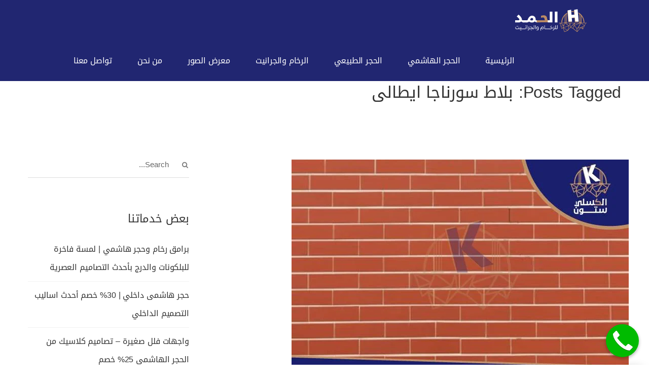

--- FILE ---
content_type: text/html; charset=UTF-8
request_url: https://alhamdmg.com/tag/%D8%A8%D9%84%D8%A7%D8%B7-%D8%B3%D9%88%D8%B1%D9%86%D8%A7%D8%AC%D8%A7-%D8%A7%D9%8A%D8%B7%D8%A7%D9%84%D9%89/
body_size: 22984
content:
<!DOCTYPE html><html dir="rtl" lang="ar"><head><script data-no-optimize="1">var litespeed_docref=sessionStorage.getItem("litespeed_docref");litespeed_docref&&(Object.defineProperty(document,"referrer",{get:function(){return litespeed_docref}}),sessionStorage.removeItem("litespeed_docref"));</script> <meta charset="UTF-8"><meta name="viewport" content="width=device-width, initial-scale=1, maximum-scale=1"><meta name="msapplication-TileColor" content="#212671"><meta name="theme-color" content="#212671"><link rel="profile" href="//gmpg.org/xfn/11"><meta name='robots' content='index, follow, max-image-preview:large, max-snippet:-1, max-video-preview:-1' /><title>بلاط سورناجا ايطالى Archives - شركة الحمد للحجر الطبيعي</title><link rel="canonical" href="https://alhamdmg.com/tag/بلاط-سورناجا-ايطالى/" /><meta property="og:locale" content="ar_AR" /><meta property="og:type" content="article" /><meta property="og:title" content="بلاط سورناجا ايطالى Archives - شركة الحمد للحجر الطبيعي" /><meta property="og:url" content="https://alhamdmg.com/tag/بلاط-سورناجا-ايطالى/" /><meta property="og:site_name" content="شركة الحمد للحجر الطبيعي" /><meta name="twitter:card" content="summary_large_image" /> <script type="application/ld+json" class="yoast-schema-graph">{"@context":"https://schema.org","@graph":[{"@type":"CollectionPage","@id":"https://alhamdmg.com/tag/%d8%a8%d9%84%d8%a7%d8%b7-%d8%b3%d9%88%d8%b1%d9%86%d8%a7%d8%ac%d8%a7-%d8%a7%d9%8a%d8%b7%d8%a7%d9%84%d9%89/","url":"https://alhamdmg.com/tag/%d8%a8%d9%84%d8%a7%d8%b7-%d8%b3%d9%88%d8%b1%d9%86%d8%a7%d8%ac%d8%a7-%d8%a7%d9%8a%d8%b7%d8%a7%d9%84%d9%89/","name":"بلاط سورناجا ايطالى Archives - شركة الحمد للحجر الطبيعي","isPartOf":{"@id":"https://alhamdmg.com/#website"},"primaryImageOfPage":{"@id":"https://alhamdmg.com/tag/%d8%a8%d9%84%d8%a7%d8%b7-%d8%b3%d9%88%d8%b1%d9%86%d8%a7%d8%ac%d8%a7-%d8%a7%d9%8a%d8%b7%d8%a7%d9%84%d9%89/#primaryimage"},"image":{"@id":"https://alhamdmg.com/tag/%d8%a8%d9%84%d8%a7%d8%b7-%d8%b3%d9%88%d8%b1%d9%86%d8%a7%d8%ac%d8%a7-%d8%a7%d9%8a%d8%b7%d8%a7%d9%84%d9%89/#primaryimage"},"thumbnailUrl":"https://alhamdmg.com/wp-content/uploads/2021/01/Installing-Sornaga-tiles-1.jpg","breadcrumb":{"@id":"https://alhamdmg.com/tag/%d8%a8%d9%84%d8%a7%d8%b7-%d8%b3%d9%88%d8%b1%d9%86%d8%a7%d8%ac%d8%a7-%d8%a7%d9%8a%d8%b7%d8%a7%d9%84%d9%89/#breadcrumb"},"inLanguage":"ar"},{"@type":"ImageObject","inLanguage":"ar","@id":"https://alhamdmg.com/tag/%d8%a8%d9%84%d8%a7%d8%b7-%d8%b3%d9%88%d8%b1%d9%86%d8%a7%d8%ac%d8%a7-%d8%a7%d9%8a%d8%b7%d8%a7%d9%84%d9%89/#primaryimage","url":"https://alhamdmg.com/wp-content/uploads/2021/01/Installing-Sornaga-tiles-1.jpg","contentUrl":"https://alhamdmg.com/wp-content/uploads/2021/01/Installing-Sornaga-tiles-1.jpg","width":665,"height":430,"caption":"شركة تركيب بلاط سورناجا, تركيب بلاط سورناجا, اسعار بلاط سورناجا, بلاط سورناجا ايطالى, اسعار بلاط سورناجا 2021, سعر متر بلاط سورناجا, سعر بلاط سورناجا, مواصفات بلاط سورناجا, بلاط سورناجا مستورد, بلاط سورناجا ايطالى, بلاط سورناجا اسباني, أسعار بلاط سورناجا 2020, بلاط سورناجا للبيع, سعر متر طوب سورناجا"},{"@type":"BreadcrumbList","@id":"https://alhamdmg.com/tag/%d8%a8%d9%84%d8%a7%d8%b7-%d8%b3%d9%88%d8%b1%d9%86%d8%a7%d8%ac%d8%a7-%d8%a7%d9%8a%d8%b7%d8%a7%d9%84%d9%89/#breadcrumb","itemListElement":[{"@type":"ListItem","position":1,"name":"Home","item":"https://alhamdmg.com/"},{"@type":"ListItem","position":2,"name":"بلاط سورناجا ايطالى"}]},{"@type":"WebSite","@id":"https://alhamdmg.com/#website","url":"https://alhamdmg.com/","name":"شركة الحمد للحجر الطبيعي","description":"","potentialAction":[{"@type":"SearchAction","target":{"@type":"EntryPoint","urlTemplate":"https://alhamdmg.com/?s={search_term_string}"},"query-input":{"@type":"PropertyValueSpecification","valueRequired":true,"valueName":"search_term_string"}}],"inLanguage":"ar"}]}</script> <link rel="alternate" type="application/rss+xml" title="شركة الحمد للحجر الطبيعي &laquo; الخلاصة" href="https://alhamdmg.com/feed/" /><link rel="alternate" type="application/rss+xml" title="شركة الحمد للحجر الطبيعي &laquo; خلاصة التعليقات" href="https://alhamdmg.com/comments/feed/" /><link rel="alternate" type="application/rss+xml" title="شركة الحمد للحجر الطبيعي &laquo; بلاط سورناجا ايطالى خلاصة الوسوم" href="https://alhamdmg.com/tag/%d8%a8%d9%84%d8%a7%d8%b7-%d8%b3%d9%88%d8%b1%d9%86%d8%a7%d8%ac%d8%a7-%d8%a7%d9%8a%d8%b7%d8%a7%d9%84%d9%89/feed/" />
<style id="litespeed-ccss">ul{box-sizing:border-box}:root{--wp--preset--font-size--normal:16px;--wp--preset--font-size--huge:42px}:root{--wp--preset--aspect-ratio--square:1;--wp--preset--aspect-ratio--4-3:4/3;--wp--preset--aspect-ratio--3-4:3/4;--wp--preset--aspect-ratio--3-2:3/2;--wp--preset--aspect-ratio--2-3:2/3;--wp--preset--aspect-ratio--16-9:16/9;--wp--preset--aspect-ratio--9-16:9/16;--wp--preset--color--black:#000;--wp--preset--color--cyan-bluish-gray:#abb8c3;--wp--preset--color--white:#fff;--wp--preset--color--pale-pink:#f78da7;--wp--preset--color--vivid-red:#cf2e2e;--wp--preset--color--luminous-vivid-orange:#ff6900;--wp--preset--color--luminous-vivid-amber:#fcb900;--wp--preset--color--light-green-cyan:#7bdcb5;--wp--preset--color--vivid-green-cyan:#00d084;--wp--preset--color--pale-cyan-blue:#8ed1fc;--wp--preset--color--vivid-cyan-blue:#0693e3;--wp--preset--color--vivid-purple:#9b51e0;--wp--preset--gradient--vivid-cyan-blue-to-vivid-purple:linear-gradient(135deg,rgba(6,147,227,1) 0%,#9b51e0 100%);--wp--preset--gradient--light-green-cyan-to-vivid-green-cyan:linear-gradient(135deg,#7adcb4 0%,#00d082 100%);--wp--preset--gradient--luminous-vivid-amber-to-luminous-vivid-orange:linear-gradient(135deg,rgba(252,185,0,1) 0%,rgba(255,105,0,1) 100%);--wp--preset--gradient--luminous-vivid-orange-to-vivid-red:linear-gradient(135deg,rgba(255,105,0,1) 0%,#cf2e2e 100%);--wp--preset--gradient--very-light-gray-to-cyan-bluish-gray:linear-gradient(135deg,#eee 0%,#a9b8c3 100%);--wp--preset--gradient--cool-to-warm-spectrum:linear-gradient(135deg,#4aeadc 0%,#9778d1 20%,#cf2aba 40%,#ee2c82 60%,#fb6962 80%,#fef84c 100%);--wp--preset--gradient--blush-light-purple:linear-gradient(135deg,#ffceec 0%,#9896f0 100%);--wp--preset--gradient--blush-bordeaux:linear-gradient(135deg,#fecda5 0%,#fe2d2d 50%,#6b003e 100%);--wp--preset--gradient--luminous-dusk:linear-gradient(135deg,#ffcb70 0%,#c751c0 50%,#4158d0 100%);--wp--preset--gradient--pale-ocean:linear-gradient(135deg,#fff5cb 0%,#b6e3d4 50%,#33a7b5 100%);--wp--preset--gradient--electric-grass:linear-gradient(135deg,#caf880 0%,#71ce7e 100%);--wp--preset--gradient--midnight:linear-gradient(135deg,#020381 0%,#2874fc 100%);--wp--preset--font-size--small:13px;--wp--preset--font-size--medium:20px;--wp--preset--font-size--large:36px;--wp--preset--font-size--x-large:42px;--wp--preset--spacing--20:.44rem;--wp--preset--spacing--30:.67rem;--wp--preset--spacing--40:1rem;--wp--preset--spacing--50:1.5rem;--wp--preset--spacing--60:2.25rem;--wp--preset--spacing--70:3.38rem;--wp--preset--spacing--80:5.06rem;--wp--preset--shadow--natural:6px 6px 9px rgba(0,0,0,.2);--wp--preset--shadow--deep:12px 12px 50px rgba(0,0,0,.4);--wp--preset--shadow--sharp:6px 6px 0px rgba(0,0,0,.2);--wp--preset--shadow--outlined:6px 6px 0px -3px rgba(255,255,255,1),6px 6px rgba(0,0,0,1);--wp--preset--shadow--crisp:6px 6px 0px rgba(0,0,0,1)}@-ms-viewport{width:device-width}:root{--blue:#007bff;--indigo:#6610f2;--purple:#6f42c1;--pink:#e83e8c;--red:#dc3545;--orange:#fd7e14;--yellow:#ffc107;--green:#28a745;--teal:#20c997;--cyan:#17a2b8;--white:#fff;--gray:#6c757d;--gray-dark:#343a40;--primary:#007bff;--secondary:#6c757d;--success:#28a745;--info:#17a2b8;--warning:#ffc107;--danger:#dc3545;--light:#f8f9fa;--dark:#343a40;--breakpoint-xs:0;--breakpoint-sm:576px;--breakpoint-md:768px;--breakpoint-lg:992px;--breakpoint-xl:1200px;--font-family-sans-serif:-apple-system,BlinkMacSystemFont,"Segoe UI",Roboto,"Helvetica Neue",Arial,sans-serif,"Apple Color Emoji","Segoe UI Emoji","Segoe UI Symbol","Noto Color Emoji";--font-family-monospace:SFMono-Regular,Menlo,Monaco,Consolas,"Liberation Mono","Courier New",monospace}*,:after,:before{box-sizing:border-box}html{font-family:sans-serif;line-height:1.15;-webkit-text-size-adjust:100%;-ms-text-size-adjust:100%;-ms-overflow-style:scrollbar}@-ms-viewport{width:device-width}header,nav{display:block}body{margin:0;font-family:-apple-system,BlinkMacSystemFont,"Segoe UI",Roboto,"Helvetica Neue",Arial,sans-serif,"Apple Color Emoji","Segoe UI Emoji","Segoe UI Symbol","Noto Color Emoji";font-size:1rem;font-weight:400;line-height:1.5;color:#212529;text-align:left;background-color:#fff}h1,h4{margin-top:0;margin-bottom:.5rem}p{margin-top:0;margin-bottom:1rem}ul{margin-top:0;margin-bottom:1rem}a{color:#007bff;text-decoration:none;background-color:transparent;-webkit-text-decoration-skip:objects}img{vertical-align:middle;border-style:none}svg{overflow:hidden;vertical-align:middle}input{margin:0;font-family:inherit;font-size:inherit;line-height:inherit}input{overflow:visible}[type=submit]{-webkit-appearance:button}[type=submit]::-moz-focus-inner{padding:0;border-style:none}::-webkit-file-upload-button{font:inherit;-webkit-appearance:button}h1,h4{margin-bottom:.5rem;font-family:inherit;font-weight:500;line-height:1.2;color:inherit}h1{font-size:2.5rem}h4{font-size:1.5rem}.container{width:100%;padding-right:15px;padding-left:15px;margin-right:auto;margin-left:auto}@media (min-width:576px){.container{max-width:540px}}@media (min-width:768px){.container{max-width:720px}}@media (min-width:992px){.container{max-width:960px}}@media (min-width:1200px){.container{max-width:1140px}}.row{display:-ms-flexbox;display:flex;-ms-flex-wrap:wrap;flex-wrap:wrap;margin-right:-15px;margin-left:-15px}html{overflow-y:scroll}body{font-weight:400;line-height:1.42857143;text-rendering:auto;-webkit-font-smoothing:antialiased;-ms-font-smoothing:antialiased;-moz-osx-font-smoothing:grayscale;font-smoothing:grayscale}::-webkit-input-placeholder{color:#666;opacity:1}::-moz-placeholder{color:#666;opacity:1}:-ms-input-placeholder{color:#666;opacity:1}:-moz-placeholder{color:#666;opacity:1}img{height:auto;max-width:100%}h1,h4{padding-bottom:10px;margin:0;font-weight:600;line-height:1.42857143}form p,.fame-post-single p,.fame-main-wrap p{padding-bottom:22px;margin-bottom:0;color:#777;font-weight:300;font-size:17px;line-height:27px;letter-spacing:-.1px}.fame-table-wrap{display:table;width:100%;height:100%}.fame-align-wrap{display:table-cell;vertical-align:middle;width:100%;height:100%}.fame-form input[type=text]{vertical-align:middle;width:100%;height:52px;padding:10px 0;background-color:#fff;font-weight:300;font-size:15px;line-height:1.42857143;border-top:none;border-bottom:1px solid #dedede;border-left:none;border-right:none;outline:none;-webkit-border-radius:0;-ms-border-radius:0;border-radius:0;-webkit-box-shadow:none;-ms-box-shadow:none;box-shadow:none;-webkit-appearance:none;-ms-appearance:none;-o-appearance:none;-moz-appearance:none;appearance:none}.fame-form input[type=submit]{display:inline-block;vertical-align:middle;min-width:190px;padding:17px 20px;color:#fff;font-weight:700;font-size:13px;letter-spacing:.2px;text-transform:uppercase;text-align:center;border:1px solid transparent;position:relative;outline:none;-webkit-border-radius:4px;-ms-border-radius:4px;border-radius:4px;-webkit-box-shadow:0 10px 30px rgba(61,89,250,.3);-ms-box-shadow:0 10px 30px rgba(61,89,250,.3);box-shadow:0 10px 30px rgba(61,89,250,.3)}form p{padding-bottom:0;line-height:normal}.fame-widget{padding-bottom:46px}.fame-widget ul{padding:0;margin:0;font-weight:300;font-size:16px;letter-spacing:-.1px;list-style:none}.fame-widget ul li{position:relative}.fame-widget ul li a{display:block;padding:9px 0;color:#777;border-bottom:1px solid #f2f2f2}.fame-widget .widget-title{padding-bottom:20px;font-size:22px;line-height:26px;letter-spacing:-.2px}.widget_search p{position:relative}.widget_search form input[type=text]{height:auto;padding:0 40px 14px 0;margin-bottom:0}.widget_search form input[type=submit]{position:absolute;top:1px;bottom:1px;right:1px;min-width:50px;height:100%;padding:0;margin-top:0;background-color:transparent;background-image:url(/wp-content/themes/fame/assets/images/icons/icon57@3x.png);background-position:100% 2px;background-repeat:no-repeat;background-size:12px auto;-webkit-box-shadow:none;-ms-box-shadow:none;box-shadow:none}.fame-widget form input{margin:0}body,a,.fame-form input[type=text],.widget-title{color:#333}::-webkit-selection{background:#ef3d44;color:#fff}::-o-selection{background:#ef3d44;color:#fff}::-ms-selection{background:#ef3d44;color:#fff}.fame-form input[type=submit]{background:#3d59fa}.fame-navigation .nav-text .nav-dots,.fame-navigation .nav-text .nav-dots:before,.fame-navigation .nav-text .nav-dots:after{border-color:#f63e42}body,.fame-form input[type=submit]{font-family:'Nunito',sans-serif}.fame-form input[type=text]{font-family:'Nunito Sans',sans-serif}.fame-brand{float:left;padding:29px 0 28px;position:relative;z-index:9}.fame-navigation{display:inline-block!important;vertical-align:middle;font-weight:600;font-size:16px;letter-spacing:-.2px}.fame-navigation>ul{display:inline-block;vertical-align:middle;padding:0;margin:0;list-style:none}.fame-navigation>ul>li{float:left;position:relative}.fame-navigation>ul>li>a{display:inline-block;padding:38px 21px 39px 20px}.fame-navigation .nav-text{position:relative}.fame-navigation .nav-dots,.fame-navigation .nav-dots:before,.fame-navigation .nav-dots:after{position:absolute;top:27px;left:1px;right:0;width:5px;height:5px;margin:0 auto;border:1px solid transparent;opacity:0;-webkit-border-radius:100%;-ms-border-radius:100%;border-radius:100%;z-index:1}.fame-navigation .nav-dots:before,.fame-navigation .nav-dots:after{top:-1px;left:-9px;right:auto;opacity:1;content:""}.fame-navigation .nav-dots:after{left:auto;right:-9px}.fame-header{position:relative}.fame-header{padding:0 120px;background:0 0;z-index:4}.fame-header:before,.fame-header:after{display:table;clear:both;content:""}.fame-header-right{float:right}.header-links-wrap{display:inline-block;vertical-align:middle;margin:25px 0 23px;position:relative;z-index:9}.fame-search{display:none;position:fixed;top:0;left:0;width:100%;height:100%;background:#2e2e2e;z-index:99}.fame-search ::-webkit-input-placeholder{color:#fff}.fame-search ::-moz-placeholder{color:#fff}.fame-search :-ms-input-placeholder{color:#fff}.fame-search :-moz-placeholder{color:#fff}.search-wrap{overflow:hidden;clear:both;max-width:800px;margin:0 auto;position:relative;z-index:2}.search-wrap input[type=text]{height:70px;padding:0 80px 0 0;margin-bottom:0;background-color:transparent;color:#fff;font-weight:400;font-size:30px;border-color:#dedede}.search-wrap .fame-form input[type=submit]{position:absolute;top:0;right:0;min-width:50px;height:100%;padding:0;margin-top:0;background-color:transparent;background-image:url(/wp-content/themes/fame/assets/images/icons/icon52@3x.png);background-position:50% 50%;background-repeat:no-repeat;background-size:15px auto;-webkit-box-shadow:none;-ms-box-shadow:none;box-shadow:none;z-index:1}.search-closer{position:absolute;top:0;left:0;width:100%;height:100%;z-index:1}.fame-mid-wrap{padding:100px 0 100px}.fame-primary{float:left;width:71%;padding:0 15px}.fame-secondary{float:left;width:29%;padding:0 15px}.page-title{letter-spacing:-.3px}.fame-news-detail .news{text-align:center}.fame-unit-fix{word-wrap:break-word}.news img{-webkit-border-radius:4px;-ms-border-radius:4px;border-radius:4px}.news-detail-wrap{padding:35px 0 55px}.fame-widget ul li{color:#777}.fame-widget ul li a{color:#333}h1{font-size:40px}h4{font-size:24px}.fame-navigation .nav-text .nav-dots,.fame-navigation .nav-text .nav-dots:before,.fame-navigation .nav-text .nav-dots:after{border-color:#212671}::-webkit-selection{background:#212671}::-o-selection{background:#212671}::-ms-selection{background:#212671}.fame-form input[type=submit]{background-color:#363e8f}.fame-navigation ul li a{color:#fff}.fame-navigation .nav-text .nav-dots,.fame-navigation .nav-text .nav-dots:before,.fame-navigation .nav-text .nav-dots:after{border-color:#212671}@media (max-width:1199px){.fame-header .fame-navigation{display:none!important}.fame-header{padding:20px 50px;position:relative}.fame-brand{padding:0}.fame-header-right{margin-top:10px;position:static}.header-links-wrap{margin:0 30px 0 0}.fame-search{padding:0 50px}.fame-navigation{display:none;position:absolute;top:100%;left:0;right:0;width:100%;height:250px;padding:0 50px 25px;margin:0 auto;background:#f2f2f2;overflow:auto;-webkit-box-shadow:0 3px 4px rgba(0,0,0,.2);-ms-box-shadow:0 3px 4px rgba(0,0,0,.2);box-shadow:0 3px 4px rgba(0,0,0,.2);z-index:2}.fame-navigation>ul{display:block}.fame-navigation>ul>li{float:none}.fame-navigation>ul>li>a{display:block;padding:12px 0;border-bottom:1px solid #ddd}}body{font-weight:400}.fame-navigation,.fame-navigation>ul>li{font-weight:400}h1,h4{font-weight:400}input[type=submit]{font-weight:400}input[type=text],form p,.fame-post-single p{font-weight:400}@media screen and (min-width:1270px){.container{padding:0;max-width:1170px}}@media screen and (max-width:991px){.fame-primary{float:none;width:100%}.fame-secondary{float:none;width:100%;padding-top:80px}}@media screen and (max-width:767px){h1{font-size:30px}p{padding-bottom:10px}input[type=text]{height:45px}form input{margin-bottom:15px}.container{padding:0 25px}.fame-header{padding:20px 25px}.fame-navigation{padding:0 25px 25px}.fame-search{padding:0 25px}.search-wrap input[type=text]{height:50px;padding-right:50px;font-size:18px}.fame-secondary{padding-top:50px}.fame-widget{padding-bottom:35px}.fame-widget .widget-title{font-size:18px}.fame-widget .widget-title{padding-bottom:10px}.news-detail-wrap{padding:15px 0 35px}.header-links-wrap{margin:0 60px 0 0}.fame-mid-wrap{padding:70px 0 70px}}@media screen and (max-width:599px){h1{font-size:26px}}@media screen and (max-width:479px){input[type=submit]{width:100%}.search-wrap input[type=submit]{width:auto}}@media screen and (min-width:651px){body .smartlink-float-desktop{display:block;position:fixed;text-decoration:none;z-index:2147483647;width:65px;height:65px;border-radius:50%;box-shadow:0 3px 6px rgba(0,0,0,.3);transform:scale(1);bottom:15px;right:20px;background-color:#0b0}}@media screen and (max-width:650px){body .smartlink-float-mobile{display:block;position:fixed;text-decoration:none;z-index:2147483647;width:65px;height:65px;border-radius:50%;box-shadow:0 3px 6px rgba(0,0,0,.3);transform:scale(1);bottom:15px;right:20px;background-color:#0b0}}html body,html,p,html body h1,html body h4,nav,a,html body h4,html body h1,html,body,input{font-family:noto kufi arabic,Tahoma,Geneva,sans-serif}body,input{direction:rtl;text-align:right}.fame-primary>.fame-unit-fix{padding:0 20px}html,body{font-size:15px;line-height:36px}body header .fame-navigation>ul>li>a{padding:10px 25px;font-weight:400;font-size:16px}.fame-navigation>ul>li .nav-dots{display:none}body{direction:rtl;text-align:right}html body,html,p,html body h1,html body h4,nav,a,html body h4,html body h1,html,body,input{font-family:'Noto Kufi Arabic',Tahoma,Geneva,sans-serif}body{direction:rtl;text-align:right}.fame-navigation>ul>li{float:right}.fame-brand{float:right}.fame-header-right{padding:12px 0;float:left}.fame-header{background:#212671}body .fame-navigation>ul>li>a{padding:10px 25px 18px}.fame-brand{padding:15px 0 15px}@media screen and (max-width:767px){body .fame-header{padding:5px 25px}}:root{--bec-color-f0f0f0:#fff;--bec-color-f0f0f0:#f0f0f0}.fame-form input[type=text]{font-family:'Noto Kufi Arabic',Tahoma,Geneva,sans-serif}.header-links-wrap{margin-top:0;margin-bottom:0}@media screen and (max-width:767px){.header-links-wrap{margin:0 0 0 65px}}</style><link rel="preload" data-asynced="1" data-optimized="2" as="style" onload="this.onload=null;this.rel='stylesheet'" href="https://alhamdmg.com/wp-content/litespeed/ucss/6803386372fa90dc86c623dd4062ffe4.css?ver=59728" /><script type="litespeed/javascript">!function(a){"use strict";var b=function(b,c,d){function e(a){return h.body?a():void setTimeout(function(){e(a)})}function f(){i.addEventListener&&i.removeEventListener("load",f),i.media=d||"all"}var g,h=a.document,i=h.createElement("link");if(c)g=c;else{var j=(h.body||h.getElementsByTagName("head")[0]).childNodes;g=j[j.length-1]}var k=h.styleSheets;i.rel="stylesheet",i.href=b,i.media="only x",e(function(){g.parentNode.insertBefore(i,c?g:g.nextSibling)});var l=function(a){for(var b=i.href,c=k.length;c--;)if(k[c].href===b)return a();setTimeout(function(){l(a)})};return i.addEventListener&&i.addEventListener("load",f),i.onloadcssdefined=l,l(f),i};"undefined"!=typeof exports?exports.loadCSS=b:a.loadCSS=b}("undefined"!=typeof global?global:this);!function(a){if(a.loadCSS){var b=loadCSS.relpreload={};if(b.support=function(){try{return a.document.createElement("link").relList.supports("preload")}catch(b){return!1}},b.poly=function(){for(var b=a.document.getElementsByTagName("link"),c=0;c<b.length;c++){var d=b[c];"preload"===d.rel&&"style"===d.getAttribute("as")&&(a.loadCSS(d.href,d,d.getAttribute("media")),d.rel=null)}},!b.support()){b.poly();var c=a.setInterval(b.poly,300);a.addEventListener&&a.addEventListener("load",function(){b.poly(),a.clearInterval(c)}),a.attachEvent&&a.attachEvent("onload",function(){a.clearInterval(c)})}}}(this);</script> <script type="litespeed/javascript" data-src="https://alhamdmg.com/wp-includes/js/jquery/jquery.min.js" id="jquery-core-js"></script> <link rel="https://api.w.org/" href="https://alhamdmg.com/wp-json/" /><link rel="alternate" title="JSON" type="application/json" href="https://alhamdmg.com/wp-json/wp/v2/tags/187" /><link rel="EditURI" type="application/rsd+xml" title="RSD" href="https://alhamdmg.com/xmlrpc.php?rsd" /><meta name="generator" content="WordPress 6.8.3" /><meta name="google-site-verification" content="KSQYDya-1IeTvhA7W2JYwfH3TJDutoDMQNi5pjnQ0Yc" /><meta name="generator" content="Elementor 3.18.2; features: e_dom_optimization, e_optimized_assets_loading, additional_custom_breakpoints, block_editor_assets_optimize, e_image_loading_optimization; settings: css_print_method-external, google_font-enabled, font_display-auto"><link rel="icon" href="https://alhamdmg.com/wp-content/uploads/2025/04/el-hamd.png" sizes="32x32" /><link rel="icon" href="https://alhamdmg.com/wp-content/uploads/2025/04/el-hamd.png" sizes="192x192" /><link rel="apple-touch-icon" href="https://alhamdmg.com/wp-content/uploads/2025/04/el-hamd.png" /><meta name="msapplication-TileImage" content="https://alhamdmg.com/wp-content/uploads/2025/04/el-hamd.png" /></head><body class="rtl archive tag tag-187 wp-theme-fame wp-child-theme-fame-child elementor-default elementor-kit-42 modula-best-grid-gallery"><div class="fame-main-wrap "><div class="main-wrap-inner"><header class="fame-header fame-sticky"><div class="fame-brand" style="">
<a href="https://alhamdmg.com/">
<img data-lazyloaded="1" src="[data-uri]" data-src="http://alhamdmg.com/wp-content/uploads/2021/10/alhamd-logo-white.svg" alt="شركة الحمد للحجر الطبيعي" class="default-logo normal-logo" width="150" height="50"></a></div><div class="fame-header-right"><nav class="fame-navigation" data-nav="1199"><ul id="menu-main-menu" class=""><li id="menu-item-18" class="menu-item menu-item-type-custom menu-item-object-custom menu-item-home menu-item-18"><a href="https://alhamdmg.com/"><span class="nav-text">الرئيسية<span class="nav-dots"></span></span></a></li><li id="menu-item-16" class="menu-item menu-item-type-taxonomy menu-item-object-category menu-item-16"><a href="https://alhamdmg.com/category/%d8%a7%d9%84%d8%ad%d8%ac%d8%b1-%d8%a7%d9%84%d9%87%d8%a7%d8%b4%d9%85%d9%8a/"><span class="nav-text">الحجر الهاشمي<span class="nav-dots"></span></span></a></li><li id="menu-item-15" class="menu-item menu-item-type-taxonomy menu-item-object-category menu-item-15"><a href="https://alhamdmg.com/category/%d8%a7%d9%84%d8%ad%d8%ac%d8%b1-%d8%a7%d9%84%d8%b7%d8%a8%d9%8a%d8%b9%d9%8a/"><span class="nav-text">الحجر الطبيعي<span class="nav-dots"></span></span></a></li><li id="menu-item-17" class="menu-item menu-item-type-taxonomy menu-item-object-category menu-item-17"><a href="https://alhamdmg.com/category/%d8%a7%d9%84%d8%b1%d8%ae%d8%a7%d9%85-%d9%88%d8%a7%d9%84%d8%ac%d8%b1%d8%a7%d9%86%d9%8a%d8%aa/"><span class="nav-text">الرخام والجرانيت<span class="nav-dots"></span></span></a></li><li id="menu-item-2394" class="menu-item menu-item-type-post_type menu-item-object-page menu-item-2394"><a href="https://alhamdmg.com/gallery/"><span class="nav-text">معرض الصور<span class="nav-dots"></span></span></a></li><li id="menu-item-1519" class="menu-item menu-item-type-post_type menu-item-object-page menu-item-1519"><a href="https://alhamdmg.com/about-us/"><span class="nav-text">من نحن<span class="nav-dots"></span></span></a></li><li id="menu-item-368" class="menu-item menu-item-type-post_type menu-item-object-page menu-item-368"><a href="https://alhamdmg.com/contact-us/"><span class="nav-text">تواصل معنا<span class="nav-dots"></span></span></a></li></ul></nav><div class="header-links-wrap"></div></div></header><div class="fame-search"><div class="fame-table-wrap"><div class="fame-align-wrap"><div class="search-closer"></div><div class="search-wrap"><form method="get" id="searchform" action="https://alhamdmg.com/" class="searchform fame-form" >
<input type="text" name="s" id="s" placeholder="Search..." />
<input type="submit" id="searchsubmit" class="button-primary" value="" /></form></div></div></div></div><div class="fame-page-title padding-default" style=""><div class="container"><h2 class="page-title">Posts Tagged: بلاط سورناجا ايطالى</h2></div></div><div class="fame-mid-wrap fame-post-listing padding-default right-sidebar" style=""><div class="container"><div class="row"><div class="fame-primary"><div class="news-item mb-5 px-4"><div id="post-2161" class="fame-blog-post row shadow-md  post-2161 post type-post status-publish format-standard has-post-thumbnail hentry category-3 tag-186 tag----2021 tag-193 tag-187 tag-194 tag-192 tag-190 tag-189 tag-195 tag-191"><div class="fame-image col-md-4 p-3">
<a href="https://alhamdmg.com/installing-sornaga-tiles/"><img data-lazyloaded="1" src="[data-uri]" width="665" height="430" data-src="https://alhamdmg.com/wp-content/uploads/2021/01/Installing-Sornaga-tiles-1.jpg.webp" alt="تركيب بلاط سورناجا"></a></div><div class="news-info col-md-8 p-3"><div class="news-meta"><div class="row"><div class="col-md-8"><h3 class="news-title"><a href="https://alhamdmg.com/installing-sornaga-tiles/">تركيب بلاط سورناجا</a></h3><h5 class="news-date">
يناير 11, 2021			          <a href="https://alhamdmg.com/category/%d8%a7%d9%84%d8%ad%d8%ac%d8%b1-%d8%a7%d9%84%d8%b7%d8%a8%d9%8a%d8%b9%d9%8a/">الحجر الطبيعي</a></h5></div><div class="col-md-4 text-right"><div class="fame-share-link">
<a href="javascript:void(0);"><i class="fa fa-share-alt" aria-hidden="true"></i></a><div class="fame-social rounded">
<a href="//www.facebook.com/sharer/sharer.php?u=https%3A%2F%2Falhamdmg.com%2Finstalling-sornaga-tiles%2F&amp;t=%D8%AA%D8%B1%D9%83%D9%8A%D8%A8+%D8%A8%D9%84%D8%A7%D8%B7+%D8%B3%D9%88%D8%B1%D9%86%D8%A7%D8%AC%D8%A7" class="icon-fa-facebook" data-toggle="tooltip" data-placement="top" target="_blank"><i class="fa fa-facebook"></i></a>
<a href="//twitter.com/home?status=%D8%AA%D8%B1%D9%83%D9%8A%D8%A8+%D8%A8%D9%84%D8%A7%D8%B7+%D8%B3%D9%88%D8%B1%D9%86%D8%A7%D8%AC%D8%A7+https%3A%2F%2Falhamdmg.com%2Finstalling-sornaga-tiles%2F" class="icon-fa-twitter" data-toggle="tooltip" data-placement="top" target="_blank"><i class="fa fa-twitter"></i></a>
<a href="//www.linkedin.com/shareArticle?mini=true&amp;url=https%3A%2F%2Falhamdmg.com%2Finstalling-sornaga-tiles%2F&amp;title=%D8%AA%D8%B1%D9%83%D9%8A%D8%A8+%D8%A8%D9%84%D8%A7%D8%B7+%D8%B3%D9%88%D8%B1%D9%86%D8%A7%D8%AC%D8%A7" class="icon-fa-linkedin" data-toggle="tooltip" data-placement="top" target="_blank"><i class="fa fa-linkedin"></i></a>
<a href="//plus.google.com/share?url=https%3A%2F%2Falhamdmg.com%2Finstalling-sornaga-tiles%2F" class="icon-fa-google-plus" data-toggle="tooltip" data-placement="top" target="_blank"><i class="fa fa-google-plus"></i></a></div></div></div></div></div><p>شركة تركيب بلاط سورناجا بتعتبر من أهم وأكبر الشركات الرائدة في مجال التركيب والمقاولات، وده لأننا بنهتم بإقتناء أفضل وأجود أنواع الخامات والأدوات، كمان المعدات اللي بنستخدمها جميعها&#8230;</p><div class="fame-link">
<a href="https://alhamdmg.com/installing-sornaga-tiles/">أقرأ المزيد <img data-lazyloaded="1" src="[data-uri]" width="36" height="9" data-src="https://alhamdmg.com/wp-content/themes/fame/assets/images/icons/icon53@2x.png" alt="أقرأ المزيد"></a></div></div></div></div><div class="pagination-wrap"><div class="fame-pagination"><div class="fame-pagenavi"></div></div></div></div><div class="fame-secondary"><div id="search-2" class="fame-widget widget_search"><form method="get" id="searchform" action="https://alhamdmg.com/" class="searchform fame-form" ><p>
<input type="text" name="s" id="s" placeholder="Search..." />
<input type="submit" id="searchsubmit" class="button-primary" value="" /></p></form></div><div id="recent-posts-3" class="fame-widget widget_recent_entries"><h4 class="widget-title">بعض خدماتنا</h4><ul><li>
<a href="https://alhamdmg.com/%d8%a8%d8%b1%d8%a7%d9%85%d9%82-%d8%b1%d8%ae%d8%a7%d9%85/">برامق رخام وحجر هاشمي | لمسة فاخرة للبلكونات والدرج بأحدث التصاميم العصرية</a></li><li>
<a href="https://alhamdmg.com/interior-hashemi-stone/">حجر هاشمى داخلي | 30% خصم أحدث اساليب التصميم الداخلي </a></li><li>
<a href="https://alhamdmg.com/small-villa-stone-facades/">واجهات فلل صغيرة &#8211; تصاميم كلاسيك من الحجر الهاشمى 25% خصم</a></li><li>
<a href="https://alhamdmg.com/%d8%a7%d9%84%d9%85%d8%b1%d9%85%d8%b1-%d8%a7%d9%84%d8%b5%d9%86%d8%a7%d8%b9%d9%8a/">المرمر الصناعي للمطابخ والديكورات &#8211; 20% خصم من شركة الحمد للرخام</a></li><li>
<a href="https://alhamdmg.com/%d8%aa%d8%b1%d9%83%d9%8a%d8%a8-%d8%ad%d8%ac%d8%b1-%d8%a7%d8%b1%d8%b6%d9%8a%d8%a7%d8%aa/">تركيب حجر أرضيات عشوائي لحدائق الفلل والمنازل 20% خصم</a></li><li>
<a href="https://alhamdmg.com/%d8%aa%d8%b1%d9%83%d9%8a%d8%a8-%d8%ad%d8%ac%d8%b1-%d9%87%d8%a7%d8%b4%d9%85%d9%8a-%d9%83%d9%81%d8%b1-%d8%a7%d9%84%d8%b4%d9%8a%d8%ae/">تركيب حجر هاشمي كفر الشيخ بأفضل جودة وأسعار تنافسية</a></li><li>
<a href="https://alhamdmg.com/%d8%aa%d8%b1%d9%83%d9%8a%d8%a8-%d8%ad%d8%ac%d8%b1-%d9%87%d8%a7%d8%b4%d9%85%d9%8a-%d8%a8%d8%a7%d9%84%d8%ba%d8%b1%d8%af%d9%82%d8%a9/">تركيب حجر هاشمي بالغردقة بأعلى جودة وتصاميم عصرية بأفضل الأسعار</a></li><li>
<a href="https://alhamdmg.com/%d8%aa%d8%b1%d9%83%d9%8a%d8%a8-%d8%ad%d8%ac%d8%b1-%d9%87%d8%a7%d9%85%d8%b4%d9%8a-%d8%a8%d8%a7%d9%84%d8%b9%d9%8a%d9%86-%d8%a7%d9%84%d8%b3%d8%ae%d9%86%d8%a9/">افضل خدمات تركيب حجر هاشمي العين السخنة ـ باحدث التصميمات وخامات طبيعية رائعة</a></li><li>
<a href="https://alhamdmg.com/%d8%aa%d8%b1%d9%83%d9%8a%d8%a8-%d8%ad%d8%ac%d8%b1-%d9%87%d8%a7%d8%b4%d9%85%d9%8a-%d8%a7%d9%84%d8%a7%d8%b3%d9%83%d9%86%d8%af%d8%b1%d9%8a%d8%a9/">تركيب حجر هاشمي الاسكندرية مارينا والعجمي بأسعار مميزة</a></li><li>
<a href="https://alhamdmg.com/marble-stair-installation/">تركيب درج رخام</a></li><li>
<a href="https://alhamdmg.com/%d8%aa%d8%b1%d9%83%d9%8a%d8%a8-%d8%ad%d8%ac%d8%b1-%d9%87%d8%a7%d8%b4%d9%85%d9%8a-%d8%a7%d9%84%d8%ba%d8%b1%d8%a8%d9%8a%d8%a9/">تركيب واجهات حجر هاشمي بالغربية طنطا المحلة بخصم 20%</a></li><li>
<a href="https://alhamdmg.com/%d8%aa%d8%b1%d9%83%d9%8a%d8%a8-%d8%ad%d8%ac%d8%b1-%d9%87%d8%a7%d8%b4%d9%85%d9%8a-%d8%a7%d9%84%d9%85%d9%86%d9%88%d9%81%d9%8a%d8%a9/">تركيب حجر هاشمي المنوفية قويسنا منوف السادات بخصم خاص</a></li><li>
<a href="https://alhamdmg.com/%d8%aa%d8%b1%d9%83%d9%8a%d8%a8-%d8%ad%d8%ac%d8%b1-%d9%87%d8%a7%d8%b4%d9%85%d9%8a-%d8%a7%d9%84%d8%af%d9%84%d8%aa%d8%a7/">شركة تركيب حجر هاشمي الدلتا المنصورة وشبين ومدينة السادات 20% خصم</a></li><li>
<a href="https://alhamdmg.com/types-of-hashemite-stone-luxurious-soft/">انواع الحجر الهاشمي حجر هاشمى فاخر ناعم داخلي</a></li><li>
<a href="https://alhamdmg.com/%d8%aa%d8%b1%d9%83%d9%8a%d8%a8-%d8%ad%d8%ac%d8%b1-%d9%87%d8%a7%d8%b4%d9%85%d9%8a-%d8%a7%d9%84%d9%81%d9%8a%d9%88%d9%85/">تركيب حجر هاشمي الفيوم تصميم واجهات &#8211; اتصل الان 01112226445</a></li><li>
<a href="https://alhamdmg.com/%d8%aa%d8%b1%d9%83%d9%8a%d8%a8-%d8%ad%d8%ac%d8%b1-%d9%87%d8%a7%d9%85%d8%b4%d9%8a-%d8%a7%d9%84%d8%ac%d9%8a%d8%b2%d8%a9/">شركة تركيب حجر هاشمي بالجيزة اكتوبر والشيخ زايد 20% خصم</a></li><li>
<a href="https://alhamdmg.com/%d8%aa%d8%b1%d9%83%d9%8a%d8%a8-%d8%ad%d8%ac%d8%b1-%d9%87%d8%a7%d8%b4%d9%85%d9%8a-%d8%a7%d9%84%d9%82%d8%a7%d9%87%d8%b1%d8%a9/">شركة تركيب حجر هاشمي بالقاهرة التجمع الشروق المعادي والعاصمة 20% خصم</a></li><li>
<a href="https://alhamdmg.com/%d8%a7%d8%b3%d8%b9%d8%a7%d8%b1-%d8%a7%d9%84%d8%ad%d8%ac%d8%b1-%d8%a7%d9%84%d9%87%d8%a7%d8%b4%d9%85%d9%8a/">اسعار الحجر الهاشمي</a></li><li>
<a href="https://alhamdmg.com/installing-granite-floors/">تركيب جرانيت ارضيات</a></li><li>
<a href="https://alhamdmg.com/%d8%a7%d8%b1%d8%b6%d9%8a%d8%a7%d8%aa-%d8%b2%d9%84%d8%b7/">ارضيات زلط تركيب ارضيات لاند سكيب زلط للفلل والمنازل</a></li><li>
<a href="https://alhamdmg.com/%d8%a7%d9%84%d8%ad%d8%ac%d8%b1-%d8%a7%d9%84%d8%b5%d9%86%d8%a7%d8%b9%d9%89/">الحجر الصناعى الانواع والسعر المناسب لديكور منزلك 30% خصم</a></li><li>
<a href="https://alhamdmg.com/%d8%aa%d8%b5%d8%af%d9%8a%d8%b1-%d8%a8%d8%a7%d8%b2%d9%84%d8%aa-%d9%85%d8%b5%d8%b1%d9%8a/">شركة تصدير بازلت مصري لجميع الدول شحن من ارض المصنع</a></li><li>
<a href="https://alhamdmg.com/%d8%b4%d9%84%d8%a7%d9%84-%d8%b1%d8%ae%d8%a7%d9%85/">شلال رخام اشكال غاية فى الجمال للديكورات الداخلية والخارجية</a></li><li>
<a href="https://alhamdmg.com/%d8%a7%d8%ad%d9%88%d8%a7%d8%b6-%d8%b1%d8%ae%d8%a7%d9%85/">احواض رخام اشكال وانواع بتصاميم حصرية واسعار ممتازة</a></li><li>
<a href="https://alhamdmg.com/%d8%b4%d8%a7%d9%88%d8%b1-%d8%b1%d8%ae%d8%a7%d9%85/">شاور رخام تركيب شاورات رخام وجرانيت بأرخص سعر في مصر</a></li><li>
<a href="https://alhamdmg.com/%d8%a7%d8%b3%d8%b9%d8%a7%d8%b1-%d8%a7%d8%ad%d8%ac%d8%a7%d8%b1-%d8%a7%d9%84%d9%85%d8%a7%d9%8a%d9%83%d8%a7/">اسعار احجار المايكا افضل سعر متر فى مصر </a></li><li>
<a href="https://alhamdmg.com/%d9%83%d9%88%d9%86%d8%b3%d9%88%d9%84-%d8%b1%d8%ae%d8%a7%d9%85/">كونسول رخام تصميم مودرن بمقاسات مختلفة 20% خصم</a></li><li>
<a href="https://alhamdmg.com/%d8%a7%d8%b3%d8%b9%d8%a7%d8%b1-%d8%a7%d9%84%d8%a8%d8%a7%d8%b2%d9%84%d8%aa/">اسعار البازلت الاسود الفرعونى جودة عالية وأسعار مخفضة </a></li><li>
<a href="https://alhamdmg.com/%d8%ad%d8%ac%d8%b1-%d9%87%d8%a7%d8%b4%d9%85%d9%8a-%d9%88%d8%b4-%d8%ac%d8%a8%d9%84/">تركيب حجر هاشمي وش جبل تصميمات عصرية بأحدث التقنيات</a></li><li>
<a href="https://alhamdmg.com/hashemite-stone-villas-facades/">واجهات منازل حجر هاشمي تركيب وتشطيب فلل بالصور</a></li><li>
<a href="https://alhamdmg.com/%d8%a7%d8%b3%d8%b9%d8%a7%d8%b1-%d8%a7%d9%84%d8%ad%d8%ac%d8%b1-%d8%a7%d9%84%d8%a7%d8%a8%d9%8a%d8%b6/">اسعار الحجر الابيض توريد وتركيب اعلى جودة فى مصر</a></li><li>
<a href="https://alhamdmg.com/%d8%ad%d8%ac%d8%b1-%d9%87%d8%a7%d8%b4%d9%85%d9%8a-%d9%87%d9%8a%d8%b5%d9%85/">تركيب حجر هاشمي هيصم واجهات وأسوار وديكورات حجرية 2025</a></li><li>
<a href="https://alhamdmg.com/creamy-hashemite-stone/">حجر هاشمي كريمي بتصاميم متنوعة تناسب المداخل والواجهات &#8211; الاشكال والخصائص</a></li><li>
<a href="https://alhamdmg.com/egyptian-imported-brick-installation-company/">شركة تركيب قرميد مصري ومستورد افضل مقاول قرميد</a></li><li>
<a href="https://alhamdmg.com/%d8%aa%d8%b4%d8%b7%d9%8a%d8%a8-%d9%88%d8%a7%d8%ac%d9%87%d8%a7%d8%aa-%d8%ad%d8%ac%d8%b1/">تشطيب واجهات حجر فرعونى للمنازل أسعار وطرق التركيب  </a></li><li>
<a href="https://alhamdmg.com/%d8%af%d9%8a%d9%83%d9%88%d8%b1%d8%a7%d8%aa-%d8%af%d9%81%d8%a7%d9%8a%d8%a7%d8%aa-%d8%ad%d8%ac%d8%b1-%d9%87%d8%a7%d8%b4%d9%85%d9%8a/">دفايات حجر هاشمي للديكورات تصميمات عصرية  اشكال 2025</a></li><li>
<a href="https://alhamdmg.com/%d9%85%d9%82%d8%a7%d9%88%d9%84-%d8%aa%d8%b1%d9%83%d9%8a%d8%a8-%d8%ad%d8%ac%d8%b1/">مقاول تركيب حجر واجهات توريد وتركيب بخصم 20% مع الضمان </a></li><li>
<a href="https://alhamdmg.com/%d9%85%d9%82%d8%a7%d9%88%d9%84-%d8%af%d8%a8%d8%b4/">مقاول دبش سلالم واسوار الاستخدامات والمميزات</a></li><li>
<a href="https://alhamdmg.com/%d9%86%d8%ad%d8%aa-%d8%ad%d8%ac%d8%b1-%d8%b7%d8%a8%d9%8a%d8%b9%d9%8a/">نحت حجر طبيعي للواجهات تصميمات كلاسيكية وعصرية بأسعار حصرية</a></li><li>
<a href="https://alhamdmg.com/%d8%a7%d8%b4%d9%83%d8%a7%d9%84-%d8%a7%d8%b1%d8%b6%d9%8a%d8%a7%d8%aa-%d8%a7%d9%86%d8%aa%d8%b1%d9%84%d9%88%d9%83/">اشكال ارضيات انترلوك الاستخدامات والمميزات بالسعر الأفضل في السوق المصري</a></li><li>
<a href="https://alhamdmg.com/%d8%ad%d8%ac%d8%b1-%d9%87%d8%a7%d8%b4%d9%85%d9%8a-80/">حجر هاشمي 80 المميزات والاسعار 2025 توريد وتركيب</a></li><li>
<a href="https://alhamdmg.com/%d8%ad%d8%ac%d8%b1-%d9%87%d8%a7%d8%b4%d9%85%d9%89-%d9%86%d8%a7%d8%b9%d9%85/">حجر هاشمى ناعم لواجهات المنازل والفلل سعر ممتاز &#8211; اتصل الآن</a></li><li>
<a href="https://alhamdmg.com/%d8%b7%d9%88%d8%a8-%d8%ad%d8%b1%d8%a7%d8%b1%d9%8a/">طوب حراري للافران والمطابخ والفرق بينه وبين الطوب العادى </a></li><li>
<a href="https://alhamdmg.com/%d8%b1%d8%ae%d8%a7%d9%85-%d9%88%d8%aa%d8%b1%d8%ac%d9%8a%d8%aa-%d8%b3%d8%b1%d8%b1-%d9%88%d8%a3%d8%b1%d8%b6%d9%8a%d8%a7%d8%aa-%d8%a8%d8%aa%d8%b5%d8%a7%d9%85%d9%8a%d9%85-%d8%ac%d8%af%d9%8a%d8%af%d8%a9/">رخام وترجيت سرر وأرضيات بتصاميم جديدة ومُخصصة</a></li><li>
<a href="https://alhamdmg.com/black-basalt-stone/">حجر بازلت اسود تركيب للواجهات والارضيات والحوائط بتخفيضات عالية</a></li><li>
<a href="https://alhamdmg.com/%d9%88%d8%a7%d8%ac%d9%87%d8%a7%d8%aa-%d9%85%d9%86%d8%a7%d8%b2%d9%84-%d8%a8%d8%a7%d9%84%d8%ad%d8%ac%d8%b1-%d8%a7%d9%84%d9%81%d8%b1%d8%b9%d9%88%d9%86%d9%89/">واجهات منازل بالحجر الفرعونى جميع التصميمات لإضافة سحر الماضى وجمال المستقبل بأسعار مخفضة </a></li><li>
<a href="https://alhamdmg.com/%d8%b1%d8%ae%d8%a7%d9%85-%d8%b5%d9%86%d8%a7%d8%b9%d9%8a-%d9%83%d9%88%d8%b1%d9%8a%d8%a7%d9%86/">رخام كوريان صناعي بأفضل الاسعار وتوضيح المميزات والعيوب</a></li><li>
<a href="https://alhamdmg.com/%d8%b1%d8%ae%d8%a7%d9%85-%d8%b5%d9%86%d8%a7%d8%b9%d9%8a/">رخام صناعي مطابخ ودرج أفضل الأسعار والمقارنة بين الرخام الطبيعى والصناعى </a></li><li>
<a href="https://alhamdmg.com/%d8%b3%d9%84%d8%a7%d9%84%d9%85-%d8%b1%d8%ae%d8%a7%d9%85-%d8%ac%d9%84%d8%a7%d9%84%d8%a9/">سلالم رخام جلالة افضل درج سلم جلالة بجودة عالية وأسعار تنافسية &#8211; مميزات وعيوب سلالم جلالة</a></li><li>
<a href="https://alhamdmg.com/%d8%a7%d8%b3%d8%b9%d8%a7%d8%b1-%d8%ad%d8%ac%d8%b1-%d9%81%d8%b1%d8%b9%d9%88%d9%86%d9%89/">افضل اسعار ديكورات حجر فرعونى للواجهات والديكورات والمطابخ</a></li></ul></div><div id="fame_text_widget-5" class="fame-widget fame-text-widget"><a href-"https://alhamdmg.com/mica-stone-installation/" class="d-block text-center"><img data-lazyloaded="1" src="[data-uri]" width="271" height="490" data-src="https://alhamdmg.com/wp-content/uploads/2020/11/side-banner-maika-1.jpg" /></a></div></div></div></div></div></div><footer class="fame-footer"><div class="container"><div class="footer-wrap"><div class="row"><div class="col-md-3 col-sm-6 fame-item "><div class="footer-widget widget_recent_entries"><h3 class="widget-title">أهم أعمالنا</h3><ul><li>
<a href="https://alhamdmg.com/%d8%a8%d8%b1%d8%a7%d9%85%d9%82-%d8%b1%d8%ae%d8%a7%d9%85/">برامق رخام وحجر هاشمي | لمسة فاخرة للبلكونات والدرج بأحدث التصاميم العصرية</a></li><li>
<a href="https://alhamdmg.com/interior-hashemi-stone/">حجر هاشمى داخلي | 30% خصم أحدث اساليب التصميم الداخلي </a></li><li>
<a href="https://alhamdmg.com/small-villa-stone-facades/">واجهات فلل صغيرة &#8211; تصاميم كلاسيك من الحجر الهاشمى 25% خصم</a></li></ul><div class="clear"></div></div></div><div class="col-md-3 col-sm-6 fame-item "><div class="footer-widget widget_categories"><h3 class="widget-title">الأقسام</h3><ul><li class="cat-item cat-item-1"><a href="https://alhamdmg.com/category/uncategorized/">Uncategorized</a></li><li class="cat-item cat-item-3"><a href="https://alhamdmg.com/category/%d8%a7%d9%84%d8%ad%d8%ac%d8%b1-%d8%a7%d9%84%d8%b7%d8%a8%d9%8a%d8%b9%d9%8a/">الحجر الطبيعي</a></li><li class="cat-item cat-item-2"><a href="https://alhamdmg.com/category/%d8%a7%d9%84%d8%ad%d8%ac%d8%b1-%d8%a7%d9%84%d9%87%d8%a7%d8%b4%d9%85%d9%8a/">الحجر الهاشمي</a></li><li class="cat-item cat-item-4"><a href="https://alhamdmg.com/category/%d8%a7%d9%84%d8%b1%d8%ae%d8%a7%d9%85-%d9%88%d8%a7%d9%84%d8%ac%d8%b1%d8%a7%d9%86%d9%8a%d8%aa/">الرخام والجرانيت</a></li><li class="cat-item cat-item-581"><a href="https://alhamdmg.com/category/%d8%a7%d9%86%d8%aa%d8%b1%d9%84%d9%88%d9%83/">انترلوك</a></li></ul><div class="clear"></div></div></div><div class="col-md-3 col-sm-6 fame-item "><div class="footer-widget widget_nav_menu"><h3 class="widget-title">روابط مهمة</h3><div class="menu-footer-menu-container"><ul id="menu-footer-menu" class="menu"><li id="menu-item-1822" class="menu-item menu-item-type-post_type menu-item-object-page menu-item-1822"><a href="https://alhamdmg.com/contact-us/">تواصل معنا</a></li><li id="menu-item-1821" class="menu-item menu-item-type-post_type menu-item-object-page menu-item-privacy-policy menu-item-1821"><a rel="privacy-policy" href="https://alhamdmg.com/privacy-policy/">سياسة الخصوصية</a></li><li id="menu-item-1868" class="menu-item menu-item-type-post_type menu-item-object-page current_page_parent menu-item-1868"><a href="https://alhamdmg.com/blog/">المدونة</a></li></ul></div><div class="clear"></div></div></div><div class="col-md-3 col-sm-6 fame-item "><div class="footer-widget fame-text-widget"><h3 class="widget-title">تواصل معنا</h3><ul class=""><li><a href="https://bit.ly/3fUSJxV">شق الثعبان، القاهرة</a></li><li>تليفون <a href="tel:00201112226445">01112226445</a></li><li><a href="https://alhamdmg.com">تركيب حجر هاشمى</a></li></ul><div class="clear"></div></div></div></div></div><div class="fame-copyright"><div class="pull-left"><div class="fame-social  fame-social-6978bcfa2f17c"><a href="https://www.facebook.com/elkasalygroup/"><i class="fa fa-facebook" aria-hidden="true"></i></a><a href="https://www.instagram.com/elkasalygroup/"><i class="fa fa-instagram" aria-hidden="true"></i></a></div></div><div class="pull-right">
برمجة وتصميم <a href="https://www.emarketingo.net">eMarketingo</a></div></div></div></footer></div><div class="fame-back-top">
<a href="javascript:void(0);"><i class="fa fa-angle-up" aria-hidden="true"></i></a></div> <script type="speculationrules">{"prefetch":[{"source":"document","where":{"and":[{"href_matches":"\/*"},{"not":{"href_matches":["\/wp-*.php","\/wp-admin\/*","\/wp-content\/uploads\/*","\/wp-content\/*","\/wp-content\/plugins\/*","\/wp-content\/themes\/fame-child\/*","\/wp-content\/themes\/fame\/*","\/*\\?(.+)"]}},{"not":{"selector_matches":"a[rel~=\"nofollow\"]"}},{"not":{"selector_matches":".no-prefetch, .no-prefetch a"}}]},"eagerness":"conservative"}]}</script> <style id="fame-inline-style" type="text/css"></style><div class="ht-ctc ht-ctc-chat ctc-analytics ctc_wp_desktop style-2  ht_ctc_entry_animation ht_ctc_an_entry_corner " id="ht-ctc-chat"
style="display: none;  position: fixed; bottom: 90px; left: 28px;"   ><div class="ht_ctc_style ht_ctc_chat_style"><div  style="display: flex; justify-content: center; align-items: center; flex-direction:row-reverse; " class="ctc-analytics ctc_s_2"><p class="ctc-analytics ctc_cta ctc_cta_stick ht-ctc-cta  ht-ctc-cta-hover " style="padding: 0px 16px; line-height: 1.6; font-size: 15px; background-color: #25D366; color: #ffffff; border-radius:10px; margin:0 10px;  display: none; order: 1; ">تواصل واتساب</p>
<svg style="pointer-events:none; display:block; height:50px; width:50px;" width="50px" height="50px" viewBox="0 0 1024 1024">
<defs>
<path id="htwasqicona-chat" d="M1023.941 765.153c0 5.606-.171 17.766-.508 27.159-.824 22.982-2.646 52.639-5.401 66.151-4.141 20.306-10.392 39.472-18.542 55.425-9.643 18.871-21.943 35.775-36.559 50.364-14.584 14.56-31.472 26.812-50.315 36.416-16.036 8.172-35.322 14.426-55.744 18.549-13.378 2.701-42.812 4.488-65.648 5.3-9.402.336-21.564.505-27.15.505l-504.226-.081c-5.607 0-17.765-.172-27.158-.509-22.983-.824-52.639-2.646-66.152-5.4-20.306-4.142-39.473-10.392-55.425-18.542-18.872-9.644-35.775-21.944-50.364-36.56-14.56-14.584-26.812-31.471-36.415-50.314-8.174-16.037-14.428-35.323-18.551-55.744-2.7-13.378-4.487-42.812-5.3-65.649-.334-9.401-.503-21.563-.503-27.148l.08-504.228c0-5.607.171-17.766.508-27.159.825-22.983 2.646-52.639 5.401-66.151 4.141-20.306 10.391-39.473 18.542-55.426C34.154 93.24 46.455 76.336 61.07 61.747c14.584-14.559 31.472-26.812 50.315-36.416 16.037-8.172 35.324-14.426 55.745-18.549 13.377-2.701 42.812-4.488 65.648-5.3 9.402-.335 21.565-.504 27.149-.504l504.227.081c5.608 0 17.766.171 27.159.508 22.983.825 52.638 2.646 66.152 5.401 20.305 4.141 39.472 10.391 55.425 18.542 18.871 9.643 35.774 21.944 50.363 36.559 14.559 14.584 26.812 31.471 36.415 50.315 8.174 16.037 14.428 35.323 18.551 55.744 2.7 13.378 4.486 42.812 5.3 65.649.335 9.402.504 21.564.504 27.15l-.082 504.226z"/>
</defs>
<linearGradient id="htwasqiconb-chat" gradientUnits="userSpaceOnUse" x1="512.001" y1=".978" x2="512.001" y2="1025.023">
<stop offset="0" stop-color="#61fd7d"/>
<stop offset="1" stop-color="#2bb826"/>
</linearGradient>
<use xlink:href="#htwasqicona-chat" overflow="visible" style="fill: url(#htwasqiconb-chat)" fill="url(#htwasqiconb-chat)"/>
<g>
<path style="fill: #FFFFFF;" fill="#FFF" d="M783.302 243.246c-69.329-69.387-161.529-107.619-259.763-107.658-202.402 0-367.133 164.668-367.214 367.072-.026 64.699 16.883 127.854 49.017 183.522l-52.096 190.229 194.665-51.047c53.636 29.244 114.022 44.656 175.482 44.682h.151c202.382 0 367.128-164.688 367.21-367.094.039-98.087-38.121-190.319-107.452-259.706zM523.544 808.047h-.125c-54.767-.021-108.483-14.729-155.344-42.529l-11.146-6.612-115.517 30.293 30.834-112.592-7.259-11.544c-30.552-48.579-46.688-104.729-46.664-162.379.066-168.229 136.985-305.096 305.339-305.096 81.521.031 158.154 31.811 215.779 89.482s89.342 134.332 89.312 215.859c-.066 168.243-136.984 305.118-305.209 305.118zm167.415-228.515c-9.177-4.591-54.286-26.782-62.697-29.843-8.41-3.062-14.526-4.592-20.645 4.592-6.115 9.182-23.699 29.843-29.053 35.964-5.352 6.122-10.704 6.888-19.879 2.296-9.176-4.591-38.74-14.277-73.786-45.526-27.275-24.319-45.691-54.359-51.043-63.543-5.352-9.183-.569-14.146 4.024-18.72 4.127-4.109 9.175-10.713 13.763-16.069 4.587-5.355 6.117-9.183 9.175-15.304 3.059-6.122 1.529-11.479-.765-16.07-2.293-4.591-20.644-49.739-28.29-68.104-7.447-17.886-15.013-15.466-20.645-15.747-5.346-.266-11.469-.322-17.585-.322s-16.057 2.295-24.467 11.478-32.113 31.374-32.113 76.521c0 45.147 32.877 88.764 37.465 94.885 4.588 6.122 64.699 98.771 156.741 138.502 21.892 9.45 38.982 15.094 52.308 19.322 21.98 6.979 41.982 5.995 57.793 3.634 17.628-2.633 54.284-22.189 61.932-43.615 7.646-21.427 7.646-39.791 5.352-43.617-2.294-3.826-8.41-6.122-17.585-10.714z"/>
</g>
</svg></div></div></div>
<span class="ht_ctc_chat_data" data-settings="{&quot;number&quot;:&quot;201112226445&quot;,&quot;pre_filled&quot;:&quot;&quot;,&quot;dis_m&quot;:&quot;show&quot;,&quot;dis_d&quot;:&quot;show&quot;,&quot;css&quot;:&quot;display: none; cursor: pointer; z-index: 99999999;&quot;,&quot;pos_d&quot;:&quot;position: fixed; bottom: 90px; left: 28px;&quot;,&quot;pos_m&quot;:&quot;position: fixed; bottom: 90px; left: 28px;&quot;,&quot;side_d&quot;:&quot;left&quot;,&quot;side_m&quot;:&quot;left&quot;,&quot;schedule&quot;:&quot;no&quot;,&quot;se&quot;:150,&quot;ani&quot;:&quot;no-animation&quot;,&quot;url_target_d&quot;:&quot;_blank&quot;,&quot;ga&quot;:&quot;yes&quot;,&quot;fb&quot;:&quot;yes&quot;,&quot;webhook_format&quot;:&quot;json&quot;,&quot;g_init&quot;:&quot;default&quot;,&quot;g_an_event_name&quot;:&quot;chat: {number}&quot;,&quot;pixel_event_name&quot;:&quot;Click to Chat by HoliThemes&quot;}" data-rest="a89f82fe6f"></span>
<a  href="tel:01112226445" data-attach-whatsapp="true" data-whatsapp="https://wa.me/201112226445" data-linkId="2870" class="icon-phone smartlink-float-mobile smartlink-float-desktop smart-link" ></a><div data-pafe-ajax-url="https://alhamdmg.com/wp-admin/admin-ajax.php"></div><script data-no-optimize="1">window.lazyLoadOptions=Object.assign({},{threshold:300},window.lazyLoadOptions||{});!function(t,e){"object"==typeof exports&&"undefined"!=typeof module?module.exports=e():"function"==typeof define&&define.amd?define(e):(t="undefined"!=typeof globalThis?globalThis:t||self).LazyLoad=e()}(this,function(){"use strict";function e(){return(e=Object.assign||function(t){for(var e=1;e<arguments.length;e++){var n,a=arguments[e];for(n in a)Object.prototype.hasOwnProperty.call(a,n)&&(t[n]=a[n])}return t}).apply(this,arguments)}function o(t){return e({},at,t)}function l(t,e){return t.getAttribute(gt+e)}function c(t){return l(t,vt)}function s(t,e){return function(t,e,n){e=gt+e;null!==n?t.setAttribute(e,n):t.removeAttribute(e)}(t,vt,e)}function i(t){return s(t,null),0}function r(t){return null===c(t)}function u(t){return c(t)===_t}function d(t,e,n,a){t&&(void 0===a?void 0===n?t(e):t(e,n):t(e,n,a))}function f(t,e){et?t.classList.add(e):t.className+=(t.className?" ":"")+e}function _(t,e){et?t.classList.remove(e):t.className=t.className.replace(new RegExp("(^|\\s+)"+e+"(\\s+|$)")," ").replace(/^\s+/,"").replace(/\s+$/,"")}function g(t){return t.llTempImage}function v(t,e){!e||(e=e._observer)&&e.unobserve(t)}function b(t,e){t&&(t.loadingCount+=e)}function p(t,e){t&&(t.toLoadCount=e)}function n(t){for(var e,n=[],a=0;e=t.children[a];a+=1)"SOURCE"===e.tagName&&n.push(e);return n}function h(t,e){(t=t.parentNode)&&"PICTURE"===t.tagName&&n(t).forEach(e)}function a(t,e){n(t).forEach(e)}function m(t){return!!t[lt]}function E(t){return t[lt]}function I(t){return delete t[lt]}function y(e,t){var n;m(e)||(n={},t.forEach(function(t){n[t]=e.getAttribute(t)}),e[lt]=n)}function L(a,t){var o;m(a)&&(o=E(a),t.forEach(function(t){var e,n;e=a,(t=o[n=t])?e.setAttribute(n,t):e.removeAttribute(n)}))}function k(t,e,n){f(t,e.class_loading),s(t,st),n&&(b(n,1),d(e.callback_loading,t,n))}function A(t,e,n){n&&t.setAttribute(e,n)}function O(t,e){A(t,rt,l(t,e.data_sizes)),A(t,it,l(t,e.data_srcset)),A(t,ot,l(t,e.data_src))}function w(t,e,n){var a=l(t,e.data_bg_multi),o=l(t,e.data_bg_multi_hidpi);(a=nt&&o?o:a)&&(t.style.backgroundImage=a,n=n,f(t=t,(e=e).class_applied),s(t,dt),n&&(e.unobserve_completed&&v(t,e),d(e.callback_applied,t,n)))}function x(t,e){!e||0<e.loadingCount||0<e.toLoadCount||d(t.callback_finish,e)}function M(t,e,n){t.addEventListener(e,n),t.llEvLisnrs[e]=n}function N(t){return!!t.llEvLisnrs}function z(t){if(N(t)){var e,n,a=t.llEvLisnrs;for(e in a){var o=a[e];n=e,o=o,t.removeEventListener(n,o)}delete t.llEvLisnrs}}function C(t,e,n){var a;delete t.llTempImage,b(n,-1),(a=n)&&--a.toLoadCount,_(t,e.class_loading),e.unobserve_completed&&v(t,n)}function R(i,r,c){var l=g(i)||i;N(l)||function(t,e,n){N(t)||(t.llEvLisnrs={});var a="VIDEO"===t.tagName?"loadeddata":"load";M(t,a,e),M(t,"error",n)}(l,function(t){var e,n,a,o;n=r,a=c,o=u(e=i),C(e,n,a),f(e,n.class_loaded),s(e,ut),d(n.callback_loaded,e,a),o||x(n,a),z(l)},function(t){var e,n,a,o;n=r,a=c,o=u(e=i),C(e,n,a),f(e,n.class_error),s(e,ft),d(n.callback_error,e,a),o||x(n,a),z(l)})}function T(t,e,n){var a,o,i,r,c;t.llTempImage=document.createElement("IMG"),R(t,e,n),m(c=t)||(c[lt]={backgroundImage:c.style.backgroundImage}),i=n,r=l(a=t,(o=e).data_bg),c=l(a,o.data_bg_hidpi),(r=nt&&c?c:r)&&(a.style.backgroundImage='url("'.concat(r,'")'),g(a).setAttribute(ot,r),k(a,o,i)),w(t,e,n)}function G(t,e,n){var a;R(t,e,n),a=e,e=n,(t=Et[(n=t).tagName])&&(t(n,a),k(n,a,e))}function D(t,e,n){var a;a=t,(-1<It.indexOf(a.tagName)?G:T)(t,e,n)}function S(t,e,n){var a;t.setAttribute("loading","lazy"),R(t,e,n),a=e,(e=Et[(n=t).tagName])&&e(n,a),s(t,_t)}function V(t){t.removeAttribute(ot),t.removeAttribute(it),t.removeAttribute(rt)}function j(t){h(t,function(t){L(t,mt)}),L(t,mt)}function F(t){var e;(e=yt[t.tagName])?e(t):m(e=t)&&(t=E(e),e.style.backgroundImage=t.backgroundImage)}function P(t,e){var n;F(t),n=e,r(e=t)||u(e)||(_(e,n.class_entered),_(e,n.class_exited),_(e,n.class_applied),_(e,n.class_loading),_(e,n.class_loaded),_(e,n.class_error)),i(t),I(t)}function U(t,e,n,a){var o;n.cancel_on_exit&&(c(t)!==st||"IMG"===t.tagName&&(z(t),h(o=t,function(t){V(t)}),V(o),j(t),_(t,n.class_loading),b(a,-1),i(t),d(n.callback_cancel,t,e,a)))}function $(t,e,n,a){var o,i,r=(i=t,0<=bt.indexOf(c(i)));s(t,"entered"),f(t,n.class_entered),_(t,n.class_exited),o=t,i=a,n.unobserve_entered&&v(o,i),d(n.callback_enter,t,e,a),r||D(t,n,a)}function q(t){return t.use_native&&"loading"in HTMLImageElement.prototype}function H(t,o,i){t.forEach(function(t){return(a=t).isIntersecting||0<a.intersectionRatio?$(t.target,t,o,i):(e=t.target,n=t,a=o,t=i,void(r(e)||(f(e,a.class_exited),U(e,n,a,t),d(a.callback_exit,e,n,t))));var e,n,a})}function B(e,n){var t;tt&&!q(e)&&(n._observer=new IntersectionObserver(function(t){H(t,e,n)},{root:(t=e).container===document?null:t.container,rootMargin:t.thresholds||t.threshold+"px"}))}function J(t){return Array.prototype.slice.call(t)}function K(t){return t.container.querySelectorAll(t.elements_selector)}function Q(t){return c(t)===ft}function W(t,e){return e=t||K(e),J(e).filter(r)}function X(e,t){var n;(n=K(e),J(n).filter(Q)).forEach(function(t){_(t,e.class_error),i(t)}),t.update()}function t(t,e){var n,a,t=o(t);this._settings=t,this.loadingCount=0,B(t,this),n=t,a=this,Y&&window.addEventListener("online",function(){X(n,a)}),this.update(e)}var Y="undefined"!=typeof window,Z=Y&&!("onscroll"in window)||"undefined"!=typeof navigator&&/(gle|ing|ro)bot|crawl|spider/i.test(navigator.userAgent),tt=Y&&"IntersectionObserver"in window,et=Y&&"classList"in document.createElement("p"),nt=Y&&1<window.devicePixelRatio,at={elements_selector:".lazy",container:Z||Y?document:null,threshold:300,thresholds:null,data_src:"src",data_srcset:"srcset",data_sizes:"sizes",data_bg:"bg",data_bg_hidpi:"bg-hidpi",data_bg_multi:"bg-multi",data_bg_multi_hidpi:"bg-multi-hidpi",data_poster:"poster",class_applied:"applied",class_loading:"litespeed-loading",class_loaded:"litespeed-loaded",class_error:"error",class_entered:"entered",class_exited:"exited",unobserve_completed:!0,unobserve_entered:!1,cancel_on_exit:!0,callback_enter:null,callback_exit:null,callback_applied:null,callback_loading:null,callback_loaded:null,callback_error:null,callback_finish:null,callback_cancel:null,use_native:!1},ot="src",it="srcset",rt="sizes",ct="poster",lt="llOriginalAttrs",st="loading",ut="loaded",dt="applied",ft="error",_t="native",gt="data-",vt="ll-status",bt=[st,ut,dt,ft],pt=[ot],ht=[ot,ct],mt=[ot,it,rt],Et={IMG:function(t,e){h(t,function(t){y(t,mt),O(t,e)}),y(t,mt),O(t,e)},IFRAME:function(t,e){y(t,pt),A(t,ot,l(t,e.data_src))},VIDEO:function(t,e){a(t,function(t){y(t,pt),A(t,ot,l(t,e.data_src))}),y(t,ht),A(t,ct,l(t,e.data_poster)),A(t,ot,l(t,e.data_src)),t.load()}},It=["IMG","IFRAME","VIDEO"],yt={IMG:j,IFRAME:function(t){L(t,pt)},VIDEO:function(t){a(t,function(t){L(t,pt)}),L(t,ht),t.load()}},Lt=["IMG","IFRAME","VIDEO"];return t.prototype={update:function(t){var e,n,a,o=this._settings,i=W(t,o);{if(p(this,i.length),!Z&&tt)return q(o)?(e=o,n=this,i.forEach(function(t){-1!==Lt.indexOf(t.tagName)&&S(t,e,n)}),void p(n,0)):(t=this._observer,o=i,t.disconnect(),a=t,void o.forEach(function(t){a.observe(t)}));this.loadAll(i)}},destroy:function(){this._observer&&this._observer.disconnect(),K(this._settings).forEach(function(t){I(t)}),delete this._observer,delete this._settings,delete this.loadingCount,delete this.toLoadCount},loadAll:function(t){var e=this,n=this._settings;W(t,n).forEach(function(t){v(t,e),D(t,n,e)})},restoreAll:function(){var e=this._settings;K(e).forEach(function(t){P(t,e)})}},t.load=function(t,e){e=o(e);D(t,e)},t.resetStatus=function(t){i(t)},t}),function(t,e){"use strict";function n(){e.body.classList.add("litespeed_lazyloaded")}function a(){console.log("[LiteSpeed] Start Lazy Load"),o=new LazyLoad(Object.assign({},t.lazyLoadOptions||{},{elements_selector:"[data-lazyloaded]",callback_finish:n})),i=function(){o.update()},t.MutationObserver&&new MutationObserver(i).observe(e.documentElement,{childList:!0,subtree:!0,attributes:!0})}var o,i;t.addEventListener?t.addEventListener("load",a,!1):t.attachEvent("onload",a)}(window,document);</script><script data-no-optimize="1">window.litespeed_ui_events=window.litespeed_ui_events||["mouseover","click","keydown","wheel","touchmove","touchstart"];var urlCreator=window.URL||window.webkitURL;function litespeed_load_delayed_js_force(){console.log("[LiteSpeed] Start Load JS Delayed"),litespeed_ui_events.forEach(e=>{window.removeEventListener(e,litespeed_load_delayed_js_force,{passive:!0})}),document.querySelectorAll("iframe[data-litespeed-src]").forEach(e=>{e.setAttribute("src",e.getAttribute("data-litespeed-src"))}),"loading"==document.readyState?window.addEventListener("DOMContentLoaded",litespeed_load_delayed_js):litespeed_load_delayed_js()}litespeed_ui_events.forEach(e=>{window.addEventListener(e,litespeed_load_delayed_js_force,{passive:!0})});async function litespeed_load_delayed_js(){let t=[];for(var d in document.querySelectorAll('script[type="litespeed/javascript"]').forEach(e=>{t.push(e)}),t)await new Promise(e=>litespeed_load_one(t[d],e));document.dispatchEvent(new Event("DOMContentLiteSpeedLoaded")),window.dispatchEvent(new Event("DOMContentLiteSpeedLoaded"))}function litespeed_load_one(t,e){console.log("[LiteSpeed] Load ",t);var d=document.createElement("script");d.addEventListener("load",e),d.addEventListener("error",e),t.getAttributeNames().forEach(e=>{"type"!=e&&d.setAttribute("data-src"==e?"src":e,t.getAttribute(e))});let a=!(d.type="text/javascript");!d.src&&t.textContent&&(d.src=litespeed_inline2src(t.textContent),a=!0),t.after(d),t.remove(),a&&e()}function litespeed_inline2src(t){try{var d=urlCreator.createObjectURL(new Blob([t.replace(/^(?:<!--)?(.*?)(?:-->)?$/gm,"$1")],{type:"text/javascript"}))}catch(e){d="data:text/javascript;base64,"+btoa(t.replace(/^(?:<!--)?(.*?)(?:-->)?$/gm,"$1"))}return d}</script><script data-no-optimize="1">var litespeed_vary=document.cookie.replace(/(?:(?:^|.*;\s*)_lscache_vary\s*\=\s*([^;]*).*$)|^.*$/,"");litespeed_vary||fetch("/wp-content/plugins/litespeed-cache/guest.vary.php",{method:"POST",cache:"no-cache",redirect:"follow"}).then(e=>e.json()).then(e=>{console.log(e),e.hasOwnProperty("reload")&&"yes"==e.reload&&(sessionStorage.setItem("litespeed_docref",document.referrer),window.location.reload(!0))});</script><script data-optimized="1" type="litespeed/javascript" data-src="https://alhamdmg.com/wp-content/litespeed/js/7e2698e2abe6f5637b91915695578087.js?ver=59728"></script></body></html>
<!-- Page optimized by LiteSpeed Cache @2026-01-27 13:26:18 -->

<!-- Page cached by LiteSpeed Cache 7.6.2 on 2026-01-27 13:26:18 -->
<!-- Guest Mode -->
<!-- QUIC.cloud CCSS loaded ✅ /ccss/86cf0081174cbe1e1bae3b007b0a9ef4.css -->
<!-- QUIC.cloud UCSS loaded ✅ /ucss/6803386372fa90dc86c623dd4062ffe4.css -->

--- FILE ---
content_type: text/css
request_url: https://alhamdmg.com/wp-content/litespeed/ucss/6803386372fa90dc86c623dd4062ffe4.css?ver=59728
body_size: 7428
content:
.ht-ctc-chat{--side:right}.wp-block-button__link{align-content:center;box-sizing:border-box;cursor:pointer;display:inline-block;height:100%;text-align:center;word-break:break-word}:where(.wp-block-button__link){border-radius:9999px;box-shadow:none;padding:calc(.667em + 2px) calc(1.333em + 2px);text-decoration:none}.wp-block-buttons,.wp-block-image img,ol,ul{box-sizing:border-box}.wp-block-buttons>.wp-block-button{display:inline-block;margin:0}.wp-block-buttons.is-content-justification-center{justify-content:center}.wp-block-buttons .wp-block-button__link{width:100%}.wp-block-image img{height:auto;max-width:100%;vertical-align:bottom}.wp-block-image .aligncenter{display:table;margin-left:auto;margin-right:auto}.wp-block-image .aligncenter>figcaption{caption-side:bottom;display:table-caption}.wp-block-image :where(figcaption){margin-bottom:1em;margin-top:.5em}.fame-widget form input,.wp-block-image figure{margin:0}.wp-element-button{cursor:pointer}:root{--wp--preset--font-size--normal:16px;--wp--preset--font-size--huge:42px}.has-text-align-center{text-align:center}html :where(img[class*=wp-image-]){height:auto;max-width:100%}:where(figure){margin:0 0 1em}.wp-block-button__link{color:#fff;background-color:#32373c;border-radius:9999px;box-shadow:none;text-decoration:none;padding:calc(.667em + 2px) calc(1.333em + 2px);font-size:1.125em}:root{--wp--preset--aspect-ratio--square:1;--wp--preset--aspect-ratio--4-3:4/3;--wp--preset--aspect-ratio--3-4:3/4;--wp--preset--aspect-ratio--3-2:3/2;--wp--preset--aspect-ratio--2-3:2/3;--wp--preset--aspect-ratio--16-9:16/9;--wp--preset--aspect-ratio--9-16:9/16;--wp--preset--color--black:#000000;--wp--preset--color--cyan-bluish-gray:#abb8c3;--wp--preset--color--white:#ffffff;--wp--preset--color--pale-pink:#f78da7;--wp--preset--color--vivid-red:#cf2e2e;--wp--preset--color--luminous-vivid-orange:#ff6900;--wp--preset--color--luminous-vivid-amber:#fcb900;--wp--preset--color--light-green-cyan:#7bdcb5;--wp--preset--color--vivid-green-cyan:#00d084;--wp--preset--color--pale-cyan-blue:#8ed1fc;--wp--preset--color--vivid-cyan-blue:#0693e3;--wp--preset--color--vivid-purple:#9b51e0;--wp--preset--gradient--vivid-cyan-blue-to-vivid-purple:linear-gradient(135deg,rgba(6,147,227,1) 0%,rgb(155,81,224) 100%);--wp--preset--gradient--light-green-cyan-to-vivid-green-cyan:linear-gradient(135deg,rgb(122,220,180) 0%,rgb(0,208,130) 100%);--wp--preset--gradient--luminous-vivid-amber-to-luminous-vivid-orange:linear-gradient(135deg,rgba(252,185,0,1) 0%,rgba(255,105,0,1) 100%);--wp--preset--gradient--luminous-vivid-orange-to-vivid-red:linear-gradient(135deg,rgba(255,105,0,1) 0%,rgb(207,46,46) 100%);--wp--preset--gradient--very-light-gray-to-cyan-bluish-gray:linear-gradient(135deg,rgb(238,238,238) 0%,rgb(169,184,195) 100%);--wp--preset--gradient--cool-to-warm-spectrum:linear-gradient(135deg,rgb(74,234,220) 0%,rgb(151,120,209) 20%,rgb(207,42,186) 40%,rgb(238,44,130) 60%,rgb(251,105,98) 80%,rgb(254,248,76) 100%);--wp--preset--gradient--blush-light-purple:linear-gradient(135deg,rgb(255,206,236) 0%,rgb(152,150,240) 100%);--wp--preset--gradient--blush-bordeaux:linear-gradient(135deg,rgb(254,205,165) 0%,rgb(254,45,45) 50%,rgb(107,0,62) 100%);--wp--preset--gradient--luminous-dusk:linear-gradient(135deg,rgb(255,203,112) 0%,rgb(199,81,192) 50%,rgb(65,88,208) 100%);--wp--preset--gradient--pale-ocean:linear-gradient(135deg,rgb(255,245,203) 0%,rgb(182,227,212) 50%,rgb(51,167,181) 100%);--wp--preset--gradient--electric-grass:linear-gradient(135deg,rgb(202,248,128) 0%,rgb(113,206,126) 100%);--wp--preset--gradient--midnight:linear-gradient(135deg,rgb(2,3,129) 0%,rgb(40,116,252) 100%);--wp--preset--font-size--small:13px;--wp--preset--font-size--medium:20px;--wp--preset--font-size--large:36px;--wp--preset--font-size--x-large:42px;--wp--preset--spacing--20:0.44rem;--wp--preset--spacing--30:0.67rem;--wp--preset--spacing--40:1rem;--wp--preset--spacing--50:1.5rem;--wp--preset--spacing--60:2.25rem;--wp--preset--spacing--70:3.38rem;--wp--preset--spacing--80:5.06rem;--wp--preset--shadow--natural:6px 6px 9px rgba(0, 0, 0, 0.2);--wp--preset--shadow--deep:12px 12px 50px rgba(0, 0, 0, 0.4);--wp--preset--shadow--sharp:6px 6px 0px rgba(0, 0, 0, 0.2);--wp--preset--shadow--outlined:6px 6px 0px -3px rgba(255, 255, 255, 1), 6px 6px rgba(0, 0, 0, 1);--wp--preset--shadow--crisp:6px 6px 0px rgba(0, 0, 0, 1)}:where(.is-layout-flex){gap:.5em}body .is-layout-flex{display:flex}.is-layout-flex{flex-wrap:wrap;align-items:center}.is-layout-flex>:is(*,div){margin:0}.has-vivid-cyan-blue-background-color{background-color:var(--wp--preset--color--vivid-cyan-blue)!important}@font-face{font-display:swap;font-family:"bwg";src:url(/wp-content/plugins/photo-gallery/css/bwg-fonts/fonts/bwg.eot?qy18kk);src:url(/wp-content/plugins/photo-gallery/css/bwg-fonts/fonts/bwg.eot?qy18kk#iefix)format("embedded-opentype"),url(/wp-content/plugins/photo-gallery/css/bwg-fonts/fonts/bwg.ttf?qy18kk)format("truetype"),url(/wp-content/plugins/photo-gallery/css/bwg-fonts/fonts/bwg.woff?qy18kk)format("woff"),url(/wp-content/plugins/photo-gallery/css/bwg-fonts/fonts/bwg.svg?qy18kk#bwg)format("svg");font-weight:400;font-style:normal}@-ms-viewport{width:device-width}#ez-toc-container{background:#f9f9f9;border:1px solid #aaa;border-radius:4px;-webkit-box-shadow:0 1px 1px rgba(0,0,0,.05);box-shadow:0 1px 1px rgba(0,0,0,.05);display:table;margin-bottom:1em;padding:10px 20px 10px 10px;position:relative;width:auto}#ez-toc-container ul ul{margin-left:1.5em}#ez-toc-container li,#ez-toc-container ul{padding:0}#ez-toc-container li,#ez-toc-container ul,#ez-toc-container ul li{background:0 0;list-style:none none;line-height:1.6;margin:0;overflow:hidden;z-index:1}#ez-toc-container .ez-toc-title{text-align:left;line-height:1.45;margin:0;padding:0}.ez-toc-title{display:inline;text-align:left;vertical-align:middle}#ez-toc-container a{color:#444;box-shadow:none;text-decoration:none;text-shadow:none;display:inline-flex;align-items:stretch;flex-wrap:nowrap}#ez-toc-container a:visited{color:#9f9f9f}#ez-toc-container a:hover{text-decoration:underline}#ez-toc-container input{position:absolute;left:-999em}#ez-toc-container input[type=checkbox]:checked+nav{opacity:0;max-height:0;border:0;display:none}#ez-toc-container label{position:relative;cursor:pointer;display:initial}div#ez-toc-container .ez-toc-title{display:initial;font-size:120%;font-weight:500}.ez-toc-icon-toggle-span{display:flex;align-items:center;width:35px;height:30px;justify-content:center;direction:ltr}.eztoc-hide,.fame-navigation>ul>li .nav-dots{display:none}div#ez-toc-container ul li,div#ez-toc-container ul li a{font-size:95%;font-weight:500}div#ez-toc-container nav ul ul li{font-size:90%}.ez-toc-container-direction{direction:ltr}.ez-toc-counter ul{counter-reset:item}.ez-toc-counter nav ul li a::before{content:counters(item,".",decimal)". ";display:inline-block;counter-increment:item;flex-grow:0;flex-shrink:0;margin-right:.2em;float:left}@font-face{font-display:swap;font-family:"FontAwesome";src:url(/wp-content/plugins/elementor/assets/lib/font-awesome/fonts/fontawesome-webfont.eot?v=4.7.0);src:url(/wp-content/plugins/elementor/assets/lib/font-awesome/fonts/fontawesome-webfont.eot?#iefix&v=4.7.0)format("embedded-opentype"),url(/wp-content/plugins/elementor/assets/lib/font-awesome/fonts/fontawesome-webfont.woff2?v=4.7.0)format("woff2"),url(/wp-content/plugins/elementor/assets/lib/font-awesome/fonts/fontawesome-webfont.woff?v=4.7.0)format("woff"),url(/wp-content/plugins/elementor/assets/lib/font-awesome/fonts/fontawesome-webfont.ttf?v=4.7.0)format("truetype"),url(/wp-content/plugins/elementor/assets/lib/font-awesome/fonts/fontawesome-webfont.svg?v=4.7.0#fontawesomeregular)format("svg");font-weight:400;font-style:normal}.fa{display:inline-block;font:14px/1 FontAwesome;font-size:inherit;text-rendering:auto;-webkit-font-smoothing:antialiased;-moz-osx-font-smoothing:grayscale}.pull-right{float:right}.pull-left{float:left}.fa-twitter:before{content:""}.fa-facebook:before{content:""}.fa-google-plus:before{content:""}.fa-linkedin:before{content:""}.fa-angle-up:before{content:""}.fa-instagram:before{content:""}@font-face{font-display:swap;font-family:themify;src:url(/wp-content/themes/fame/assets/fonts/themify.eot);src:url(/wp-content/themes/fame/assets/fonts/themify.eot?#iefix)format("embedded-opentype"),url(/wp-content/themes/fame/assets/fonts/themify.woff)format("woff"),url(/wp-content/themes/fame/assets/fonts/themify.ttf)format("truetype"),url(/wp-content/themes/fame/assets/fonts/themify.svg)format("svg");font-weight:400;font-style:normal}@font-face{font-display:swap;font-family:"linea-arrows-10";src:url(/wp-content/themes/fame/assets/fonts/linea-arrows-10.eot);src:url(/wp-content/themes/fame/assets/fonts/linea-arrows-10.eot?#iefix)format("embedded-opentype"),url(/wp-content/themes/fame/assets/fonts/linea-arrows-10.woff)format("woff"),url(/wp-content/themes/fame/assets/fonts/linea-arrows-10.ttf)format("truetype"),url(/wp-content/themes/fame/assets/fonts/linea-arrows-10.svg#linea-arrows-10)format("svg");font-weight:400;font-style:normal}@font-face{font-display:swap;font-family:"linea-basic-10";src:url(/wp-content/themes/fame/assets/fonts/linea-basic-10.eot);src:url(/wp-content/themes/fame/assets/fonts/linea-basic-10.eot?#iefix)format("embedded-opentype"),url(/wp-content/themes/fame/assets/fonts/linea-basic-10.woff)format("woff"),url(/wp-content/themes/fame/assets/fonts/linea-basic-10.ttf)format("truetype"),url(/wp-content/themes/fame/assets/fonts/linea-basic-10.svg#linea-basic-10)format("svg");font-weight:400;font-style:normal}@font-face{font-display:swap;font-family:"linea-basic-elaboration-10";src:url(/wp-content/themes/fame/assets/fonts/linea-basic-elaboration-10.eot);src:url(/wp-content/themes/fame/assets/fonts/linea-basic-elaboration-10.eot?#iefix)format("embedded-opentype"),url(/wp-content/themes/fame/assets/fonts/linea-basic-elaboration-10.woff)format("woff"),url(/wp-content/themes/fame/assets/fonts/linea-basic-elaboration-10.ttf)format("truetype"),url(/wp-content/themes/fame/assets/fonts/linea-basic-elaboration-10.svg#linea-basic-elaboration-10)format("svg");font-weight:400;font-style:normal}@font-face{font-display:swap;font-family:"linea-ecommerce-10";src:url(/wp-content/themes/fame/assets/fonts/linea-ecommerce-10.eot);src:url(/wp-content/themes/fame/assets/fonts/linea-ecommerce-10.eot?#iefix)format("embedded-opentype"),url(/wp-content/themes/fame/assets/fonts/linea-ecommerce-10.woff)format("woff"),url(/wp-content/themes/fame/assets/fonts/linea-ecommerce-10.ttf)format("truetype"),url(/wp-content/themes/fame/assets/fonts/linea-ecommerce-10.svg#linea-ecommerce-10)format("svg");font-weight:400;font-style:normal}@font-face{font-display:swap;font-family:"linea-music-10";src:url(/wp-content/themes/fame/assets/fonts/linea-music-10.eot);src:url(/wp-content/themes/fame/assets/fonts/linea-music-10.eot?#iefix)format("embedded-opentype"),url(/wp-content/themes/fame/assets/fonts/linea-music-10.woff)format("woff"),url(/wp-content/themes/fame/assets/fonts/linea-music-10.ttf)format("truetype"),url(/wp-content/themes/fame/assets/fonts/linea-music-10.svg#linea-music-10)format("svg");font-weight:400;font-style:normal}@font-face{font-display:swap;font-family:"linea-software-10";src:url(/wp-content/themes/fame/assets/fonts/linea-software-10.eot);src:url(/wp-content/themes/fame/assets/fonts/linea-software-10.eot?#iefix)format("embedded-opentype"),url(/wp-content/themes/fame/assets/fonts/linea-software-10.woff)format("woff"),url(/wp-content/themes/fame/assets/fonts/linea-software-10.ttf)format("truetype"),url(/wp-content/themes/fame/assets/fonts/linea-software-10.svg#linea-software-10)format("svg");font-weight:400;font-style:normal}@font-face{font-display:swap;font-family:"linea-weather-10";src:url(/wp-content/themes/fame/assets/fonts/linea-weather-10.eot);src:url(/wp-content/themes/fame/assets/fonts/linea-weather-10.eot?#iefix)format("embedded-opentype"),url(/wp-content/themes/fame/assets/fonts/linea-weather-10.woff)format("woff"),url(/wp-content/themes/fame/assets/fonts/linea-weather-10.ttf)format("truetype"),url(/wp-content/themes/fame/assets/fonts/linea-weather-10.svg#linea-weather-10)format("svg");font-weight:400;font-style:normal}:root{--blue:#007bff;--indigo:#6610f2;--purple:#6f42c1;--pink:#e83e8c;--red:#dc3545;--orange:#fd7e14;--yellow:#ffc107;--green:#28a745;--teal:#20c997;--cyan:#17a2b8;--white:#fff;--gray:#6c757d;--gray-dark:#343a40;--primary:#007bff;--secondary:#6c757d;--success:#28a745;--info:#17a2b8;--warning:#ffc107;--danger:#dc3545;--light:#f8f9fa;--dark:#343a40;--breakpoint-xs:0;--breakpoint-sm:576px;--breakpoint-md:768px;--breakpoint-lg:992px;--breakpoint-xl:1200px;--font-family-sans-serif:-apple-system,BlinkMacSystemFont,"Segoe UI",Roboto,"Helvetica Neue",Arial,sans-serif,"Apple Color Emoji","Segoe UI Emoji","Segoe UI Symbol","Noto Color Emoji";--font-family-monospace:SFMono-Regular,Menlo,Monaco,Consolas,"Liberation Mono","Courier New",monospace}*,::after,::before{box-sizing:border-box}html{-webkit-text-size-adjust:100%;-ms-text-size-adjust:100%;-ms-overflow-style:scrollbar;-webkit-tap-highlight-color:transparent;overflow-y:scroll}@-ms-viewport{width:device-width}figcaption,figure,footer,header,nav{display:block}body{margin:0;font-family:-apple-system,BlinkMacSystemFont,"Segoe UI",Roboto,"Helvetica Neue",Arial,sans-serif,"Apple Color Emoji","Segoe UI Emoji","Segoe UI Symbol","Noto Color Emoji";font-size:1rem;background-color:#fff}h1,h2,h3,h4,h5{margin-bottom:.5rem;font-family:inherit;color:inherit}ol,p,ul{margin-top:0;margin-bottom:1rem}ul ul{margin-bottom:0}strong{font-weight:bolder}a{text-decoration:none;background-color:transparent;-webkit-text-decoration-skip:objects;-webkit-transition:all ease .3s;-ms-transition:all ease .3s;transition:all ease .3s}a:hover{color:#0056b3;text-decoration:underline}a:not([href]):not([tabindex]){color:inherit;text-decoration:none}a:not([href]):not([tabindex]):focus,a:not([href]):not([tabindex]):hover{color:inherit;text-decoration:none}a:not([href]):not([tabindex]):focus{outline:0}figure{margin:0 0 1rem}img,svg{vertical-align:middle}img{border-style:none}svg{overflow:hidden}label{display:inline-block;margin-bottom:.5rem;font-weight:400;cursor:pointer}input{margin:0;font-size:inherit;line-height:inherit;overflow:visible}[type=submit]{-webkit-appearance:button}[type=submit]::-moz-focus-inner{padding:0;border-style:none}input[type=checkbox]{box-sizing:border-box;padding:0}::-webkit-file-upload-button{font:inherit;-webkit-appearance:button}h1{font-size:2.5rem}h2{font-size:2rem}h3{font-size:1.75rem}h4{font-size:1.5rem}h5{font-size:1.25rem}.container{width:100%;padding-right:15px;padding-left:15px;margin-right:auto;margin-left:auto}@media (min-width:576px){.container{max-width:540px}}@media (min-width:768px){.container{max-width:720px}}@media (min-width:992px){.container{max-width:960px}}@media (min-width:1200px){.container{max-width:1140px}}.row{display:-ms-flexbox;display:flex;-ms-flex-wrap:wrap;flex-wrap:wrap;margin-right:-15px;margin-left:-15px}.col-md-12,.col-md-3,.col-md-6,.col-sm-6{position:relative;width:100%;min-height:1px;padding-right:15px;padding-left:15px}@media (min-width:576px){.col-sm-6{-ms-flex:0 0 50%;flex:0 0 50%;max-width:50%}}@media (min-width:768px){.col-md-3{-ms-flex:0 0 25%;flex:0 0 25%;max-width:25%}.col-md-6{-ms-flex:0 0 50%;flex:0 0 50%;max-width:50%}.col-md-12{-ms-flex:0 0 100%;flex:0 0 100%;max-width:100%}}.d-block{display:block!important}.text-center{text-align:center!important}@media print{*,::after,::before{text-shadow:none!important;box-shadow:none!important}a:not(.btn){text-decoration:underline}img{page-break-inside:avoid}h2,h3,p{orphans:3;widows:3}h2,h3{page-break-after:avoid}@page{size:a3}.container,body{min-width:992px!important}}body{text-rendering:auto;-webkit-font-smoothing:antialiased;-ms-font-smoothing:antialiased;-moz-osx-font-smoothing:grayscale;font-smoothing:grayscale}::-webkit-input-placeholder{color:#666;opacity:1}::-moz-placeholder{color:#666;opacity:1}:-ms-input-placeholder{color:#666;opacity:1}:-moz-placeholder{color:#666;opacity:1}a:focus{outline:0;outline-offset:0}a:focus,a:hover{text-decoration:none}img{height:auto;max-width:100%;-webkit-user-select:none;-moz-user-select:none;-o-user-select:none;-ms-user-select:none;user-select:none}h1,h2,h3,h4,h5{padding-bottom:10px;margin:0;line-height:1.42857143}.fame-main-wrap p,.fame-post-single p,form p{margin-bottom:0;color:#777;font-size:17px;letter-spacing:-.1px}.fame-main-wrap p,.fame-post-single p{padding-bottom:22px;line-height:27px}.fame-main-wrap p{font-weight:300}.fame-table-wrap{display:table;width:100%;height:100%}.fame-align-wrap{display:table-cell;vertical-align:middle;width:100%;height:100%}.aligncenter{display:block;clear:both;margin-left:auto;margin-right:auto;text-align:center}.fame-form input[type=text]{vertical-align:middle;width:100%;height:52px;padding:10px 0;background-color:#fff;font-weight:300;font-size:15px;line-height:1.42857143;border-top:none;border-bottom:1px solid #dedede;border-left:none;border-right:none;outline:0;-webkit-border-radius:0;-ms-border-radius:0;border-radius:0;-webkit-box-shadow:none;-ms-box-shadow:none;box-shadow:none;-webkit-appearance:none;-ms-appearance:none;-o-appearance:none;-moz-appearance:none;appearance:none;-webkit-transition:all ease .3s;-ms-transition:all ease .3s;transition:all ease .3s}.fame-form input[type=text]:focus{border-color:#ddd}.fame-form input[type=submit]{display:inline-block;vertical-align:middle;min-width:190px;padding:17px 20px;color:#fff;font-weight:700;font-size:13px;letter-spacing:.2px;text-transform:uppercase;text-align:center;border:1px solid #fff0;position:relative;outline:0;cursor:pointer;-webkit-border-radius:4px;-ms-border-radius:4px;border-radius:4px;-webkit-transition:all ease .3s;-ms-transition:all ease .3s;transition:all ease .3s;-webkit-box-shadow:0 10px 30px rgb(61 89 250/.3);-ms-box-shadow:0 10px 30px rgb(61 89 250/.3);box-shadow:0 10px 30px rgb(61 89 250/.3)}form p{padding-bottom:0;line-height:normal}.fame-widget{padding-bottom:46px}.fame-secondary .fame-widget:last-child{padding:0}.fame-widget img{height:auto}.fame-widget ul{padding:0;margin:0;font-weight:300;font-size:16px;letter-spacing:-.1px;list-style:none}.fame-widget ul li,.widget_search p{position:relative}.fame-widget ul li a{display:block;padding:9px 0;border-bottom:1px solid #f2f2f2}.fame-widget .widget-title{padding-bottom:20px;font-size:22px;line-height:26px;letter-spacing:-.2px}.widget_search form input[type=text]{height:auto;padding:0 40px 14px 0;margin-bottom:0}.widget_search form input[type=submit],.widget_search form input[type=submit]:hover{position:absolute;top:1px;bottom:1px;right:1px;min-width:50px;height:100%;padding:0;margin-top:0;background-color:#fff0;background-image:url(/wp-content/themes/fame/assets/images/icons/icon57@3x.png);background-position:100% 2px;background-repeat:no-repeat;background-size:12px auto;-webkit-box-shadow:none;-ms-box-shadow:none;box-shadow:none}.post-item{padding-bottom:16px}.fame-header:after,.fame-header:before,.post-item:after,.post-item:before{display:table;clear:both;content:""}.post-item .fame-image{float:left}.news img,.post-item .fame-image img{-webkit-border-radius:4px;-ms-border-radius:4px;border-radius:4px}.post-info{overflow:hidden;padding-left:24px}.post-info h5{font-size:15px}.post-title{padding-bottom:9px;letter-spacing:-.1px}.post-title a{color:#777}.post-date{color:#f73e43;font-weight:400}.fame-form input[type=text],.fame-related-posts .post-title,.fame-related-posts .post-title a,.widget-title,a,body{color:#333}.fame-back-top a{background:#333}::selection{background:#ef3d44;color:#fff}::-webkit-selection{background:#ef3d44;color:#fff}::-moz-selection{background:#ef3d44;color:#fff}::-o-selection{background:#ef3d44;color:#fff}::-ms-selection{background:#ef3d44;color:#fff}.fame-back-top a:hover{background-color:#fb0}.fame-form input[type=submit]{background:#3d59fa}.fame-form input[type=submit]:hover{background:#fb0;-webkit-box-shadow:0 10px 30px rgb(255 187 0/.3);-ms-box-shadow:0 10px 30px rgb(255 187 0/.3);box-shadow:0 10px 30px rgb(255 187 0/.3)}.fame-form input[type=submit],.meta-label{font-family:"Nunito",sans-serif}.fame-social a{display:inline-block;vertical-align:middle;margin-right:12px;font-size:16px}.fame-news-meta .fame-social a:last-child{margin-right:0}.fame-brand{position:relative;z-index:9}.fame-navigation{display:inline-block!important;vertical-align:middle;font-size:16px;letter-spacing:-.2px}.fame-navigation>ul{display:inline-block;vertical-align:middle;padding:0;margin:0;list-style:none}.fame-header,.fame-navigation .nav-text,.fame-navigation>ul>li{position:relative}.fame-navigation>ul>li>a{display:inline-block;padding:38px 21px 39px 20px}.fame-navigation .nav-dots{top:27px;left:1px;right:0;opacity:0}.fame-back-top,.fame-navigation .nav-dots,.fame-navigation .nav-dots:after,.fame-navigation .nav-dots:before{-webkit-transition:all ease .3s;-ms-transition:all ease .3s;transition:all ease .3s}.fame-navigation .nav-dots,.fame-navigation .nav-dots:after,.fame-navigation .nav-dots:before{position:absolute;width:5px;height:5px;margin:0 auto;border:1px solid #fff0;-webkit-border-radius:100%;-ms-border-radius:100%;border-radius:100%;z-index:1}.fame-navigation .nav-dots:before{top:-1px;left:-9px;right:auto;opacity:1;content:""}.fame-navigation .nav-dots:after{top:-1px;opacity:1;content:"";left:auto;right:-9px}.fame-back-top{position:fixed;bottom:-50px;right:15px;z-index:2}.fame-back-top a{display:block;width:40px;height:40px;padding:6px;font-size:18px;text-align:center;color:#fff;-webkit-border-radius:4px;-ms-border-radius:4px;border-radius:4px;-webkit-box-shadow:0 0 20px rgb(0 0 0/.4);-ms-box-shadow:0 0 20px rgb(0 0 0/.4);box-shadow:0 0 20px rgb(0 0 0/.4)}.fame-back-top a:hover{-webkit-box-shadow:0 0 20px rgb(255 187 0/.4);-ms-box-shadow:0 0 20px rgb(255 187 0/.4);box-shadow:0 0 20px rgb(255 187 0/.4)}.fame-header{padding:0 120px;background:#fff0;-webkit-transition:background ease .3s,box-shadow ease .3s;-ms-transition:background ease .3s,box-shadow ease .3s;transition:background ease .3s,box-shadow ease .3s;z-index:4}.header-links-wrap{display:inline-block;vertical-align:middle;margin:25px 0 23px;position:relative;z-index:9}.fame-search{display:none;position:fixed;top:0;left:0;width:100%;height:100%;background:#2e2e2e;z-index:99}.fame-search ::-webkit-input-placeholder{color:#fff}.fame-search ::-moz-placeholder{color:#fff}.fame-search :-ms-input-placeholder{color:#fff}.fame-search :-moz-placeholder{color:#fff}.search-wrap{overflow:hidden;clear:both;max-width:800px;margin:0 auto;position:relative;z-index:2}.search-wrap input[type=text]{height:70px;padding:0 80px 0 0;margin-bottom:0;background-color:#fff0;color:#fff;font-weight:400;font-size:30px;border-color:#dedede}.search-wrap .fame-form input[type=submit]{position:absolute;top:0;right:0;min-width:50px;height:100%;padding:0;margin-top:0;background-color:#fff0;background-image:url(/wp-content/themes/fame/assets/images/icons/icon52@3x.png);background-position:50% 50%;background-repeat:no-repeat;background-size:15px auto;-webkit-box-shadow:none;-ms-box-shadow:none;box-shadow:none;z-index:1}.search-closer{position:absolute;top:0;left:0;width:100%;height:100%;cursor:url(/wp-content/themes/fame/assets/images/icons/icon51@1x.png),pointer;z-index:1}.fame-mid-wrap{padding:100px 0}.fame-primary,.fame-secondary{float:left;width:71%;padding:0 15px}.fame-secondary{width:29%}.page-title{letter-spacing:-.3px}.fame-link{font-weight:700;font-size:13px;text-transform:uppercase;letter-spacing:.2px}.fame-link a{display:inline-block;vertical-align:middle}.fame-link a img{margin:0 0 2px 6px;-webkit-transition:all ease .3s;-ms-transition:all ease .3s;transition:all ease .3s}.fame-news-detail .news{text-align:center}.news-meta{padding-bottom:10px}.news-meta h5{font-size:16px}.news-date{padding-bottom:5px;font-weight:400;letter-spacing:-.3px}.news-meta h5 a{color:inherit;position:relative;display:inline-block}.news-meta h5 a:first-child{padding-left:11px;margin-left:5px}.news-meta h5 a:first-child:before{content:"";position:absolute;left:0;top:50%;transform:translateY(-50%);width:3px;height:3px;background:#3d59fa;border-radius:100%}.news-meta h5 a:after{content:","}.news-meta h5 a:last-child:after{content:none}.fame-unit-fix{word-wrap:break-word}.news-detail-wrap{padding:35px 0 55px}.fame-news-meta{padding-top:23px;margin-top:11px;border-top:1px solid #eee;display:inline-block;width:100%}.fame-news-meta:after,.fame-news-meta:before{display:table;clear:both;content:""}.fame-news-meta .fame-social a{margin-right:10px;font-size:13px}.meta-label{padding-right:6px;font-size:17px;letter-spacing:-.2px}.meta-tag{font-weight:300;font-size:17px}.meta-tag:after{color:#777;content:","}.meta-tag:last-child:after{display:none}.fame-widget ul li,.meta-tag a{color:#777}.fame-related-posts{padding:72px 0 18px}.fame-related-posts .row{margin:0-20px}.fame-related-posts [class*=col-]{padding:0 20px}.fame-related-posts h3{font-size:22px;line-height:28px}.related-post-title{padding-bottom:23px;letter-spacing:-.3px}.fame-related-posts .post-item{padding-bottom:50px}.fame-related-posts .post-item .fame-image{float:none}.fame-related-posts .post-info{overflow:visible;padding:25px 0 0}.fame-copyright a:hover{color:#3d59fa}.fame-related-posts .post-date{padding-bottom:8px}.fame-related-posts .post-title{padding-bottom:17px}.fame-footer{background:#f7f8fb;color:#777}.footer-widget ul{padding:0;margin:0;font-size:16px;line-height:40px;letter-spacing:-.1px;list-style:none}.fame-copyright a,.footer-widget ul li a{color:inherit}.footer-widget .widget-title{padding:8px 0 19px;letter-spacing:-.3px;font-size:24px}.fame-copyright{color:#777;font-size:15px;letter-spacing:-.1px;border-top:1px solid #e3e3e3}.fame-copyright:after,.fame-copyright:before{display:table;clear:both;content:""}.fame-widget ul li a,p strong{color:#333}h1{font-size:40px}h2{font-size:32px}h3{font-size:28px}h4{font-size:24px}h5{font-size:22px}.fame-copyright a,.fame-navigation ul li a:focus,.fame-navigation ul li a:hover,.fame-navigation>ul>li:hover>a,.fame-social a:hover,.fame-widget ul li a:hover,.footer-widget ul li a:hover,.meta-tag a:hover,.post-title a:hover,a:focus,a:hover{color:#212671}.fame-navigation .nav-text .nav-dots,.fame-navigation .nav-text .nav-dots:after,.fame-navigation .nav-text .nav-dots:before{border-color:#212671}::selection{background:#212671}::-webkit-selection{background:#212671}::-moz-selection{background:#212671}::-o-selection{background:#212671}::-ms-selection{background:#212671}.fame-form input[type=submit],.news-meta h5 a:before{background-color:#363e8f}.fame-related-posts .fame-link a,.news-meta h5 a:hover{color:#363e8f}.fame-navigation ul li a{color:#fff}@media (max-width:1199px){.fame-header .fame-navigation{display:none!important}.fame-header{padding:20px 50px;position:relative}.fame-brand{padding:0}.fame-header-right{margin-top:10px;position:static}.header-links-wrap{margin:0 30px 0 0}.fame-search{padding:0 50px}.fame-navigation{display:none;position:absolute;top:100%;left:0;right:0;width:100%;height:250px;padding:0 50px 25px;margin:0 auto;background:#f2f2f2;overflow:auto;-webkit-box-shadow:0 3px 4px rgb(0 0 0/.2);-ms-box-shadow:0 3px 4px rgb(0 0 0/.2);box-shadow:0 3px 4px rgb(0 0 0/.2);z-index:2}.fame-navigation>ul{display:block}.fame-navigation>ul>li{float:none}.fame-navigation>ul>li>a{display:block;padding:12px 0;border-bottom:1px solid #ddd}}.fame-social a{color:#777}.fame-copyright,.fame-navigation,.fame-navigation>ul>li,.fame-news-meta a,.fame-post-single p,.footer-widget ul,.meta-label,body,form p,h1,h2,h3,h4,h5,input[type=submit],input[type=text]{font-weight:400}@media screen and (min-width:1270px){.container{padding:0;max-width:1170px}}@media screen and (max-width:1199px){.news-meta [class*=col-]{width:100%;flex:0 0 100%;max-width:100%}}@media screen and (max-width:991px){.fame-primary,.fame-secondary{float:none;width:100%}.fame-secondary{padding-top:80px}}@media screen and (max-width:767px){h1{font-size:30px}h2{font-size:26px}h3{font-size:20px}p{padding-bottom:10px}input[type=text]{height:45px}form input{margin-bottom:15px}.container{padding:0 25px}.fame-header{padding:20px 25px}.fame-navigation{padding:0 25px 25px}.fame-search{padding:0 25px}.search-wrap input[type=text]{height:50px;padding-right:50px;font-size:18px}.footer-wrap{padding:50px 0 10px}.footer-widget{padding-bottom:15px}.footer-widget .widget-title{padding-bottom:8px}.footer-widget ul{line-height:30px}.fame-copyright{padding:25px 0 15px;text-align:center}.fame-copyright .pull-left{width:100%}.fame-copyright .pull-right{width:100%;padding-top:15px}.fame-social a{margin:0 5px 10px;font-size:15px}.fame-secondary{padding-top:50px}.fame-widget:last-child{padding-bottom:0}.fame-widget{padding-bottom:35px}.fame-widget .widget-title{font-size:18px;padding-bottom:10px}.post-info{padding-left:15px}.post-title{padding-bottom:5px}.news-detail-wrap{padding:15px 0 35px}.news-detail-wrap p{font-size:16px}.fame-news-meta{padding-top:15px;margin-top:5px}.fame-news-meta .pull-left{width:100%}.fame-news-meta .pull-right{width:100%;padding-top:10px}.fame-news-meta .fame-social a{margin:0 4px 4px}.fame-related-posts{padding:35px 0 0}.fame-related-posts h3{font-size:22px;line-height:28px}.related-post-title{padding-bottom:10px}.fame-related-posts .post-item{padding-bottom:35px}.fame-related-posts .post-info{padding-top:15px}.fame-related-posts .post-date{padding-bottom:3px}.fame-related-posts .post-title{padding-bottom:8px}.post-info h3{font-size:20px;line-height:26px}.header-links-wrap{margin:0 60px 0 0}.fame-mid-wrap{padding:70px 0}}@media screen and (max-width:599px){h1{font-size:26px}h2{font-size:22px}}@media screen and (max-width:479px){input[type=submit]{width:100%}.search-wrap input[type=submit]{width:auto}}@media screen and (max-width:359px){.fame-related-posts h3{font-size:20px;line-height:26px}}@media only screen and (min-device-width:320px) and (max-device-width:767px) and (orientation:landscape){.fame-navigation{height:200px}}@media screen and (min-width:651px){body .smartlink-float-desktop{display:block;position:fixed;text-decoration:none;z-index:2147483647;width:65px;height:65px;border-radius:50%;box-shadow:0 3px 6px rgb(0 0 0/.3);transform:scale(1);bottom:15px;right:20px;background-color:#0b0}}@media screen and (max-width:650px){body .smartlink-float-mobile{display:block;position:fixed;text-decoration:none;z-index:2147483647;width:65px;height:65px;border-radius:50%;box-shadow:0 3px 6px rgb(0 0 0/.3);transform:scale(1);bottom:15px;right:20px;background-color:#0b0}}.icon-phone{background:url([data-uri])center/50px 50px no-repeat #090}input{direction:rtl}body .fame-link a img{float:right;position:relative;top:5px}.fame-primary>.fame-unit-fix{padding:0 20px}#ez-toc-container p.ez-toc-title,input{text-align:right}.fame-social a:last-child{margin-right:12px}.fame-social a:first-child{margin-right:0}.footer-wrap{padding:83px 0 25px}.fame-copyright{padding:20px 0}.news-date{color:#8e8e8e}body,html{font-size:15px;line-height:36px}body header .fame-navigation>ul>li>a{padding:10px 25px;font-weight:400;font-size:16px}@font-face{font-display:swap;font-family:"Noto Kufi Arabic";font-style:normal;font-weight:400;font-display:swap;src:url(/wp-content/themes/fame-child/assets/fonts/notokufiarabic/v2/NotoKufiArabic-Regular.eot);src:url(/wp-content/themes/fame-child/assets/fonts/notokufiarabic/v2/NotoKufiArabic-Regular.eot?#iefix)format("embedded-opentype"),url(/wp-content/themes/fame-child/assets/fonts/notokufiarabic/v2/NotoKufiArabic-Regular.woff2)format("woff2"),url(/wp-content/themes/fame-child/assets/fonts/notokufiarabic/v2/NotoKufiArabic-Regular.woff)format("woff"),url(/wp-content/themes/fame-child/assets/fonts/notokufiarabic/v2/NotoKufiArabic-Regular.ttf)format("truetype")}@font-face{font-display:swap;font-family:"Noto Kufi Arabic";font-style:normal;font-weight:700;font-display:swap;src:url(/wp-content/themes/fame-child/assets/fonts/notokufiarabic/v2/NotoKufiArabic-Bold.eot);src:url(/wp-content/themes/fame-child/assets/fonts/notokufiarabic/v2/NotoKufiArabic-Bold.eot?#iefix)format("embedded-opentype"),url(/wp-content/themes/fame-child/assets/fonts/notokufiarabic/v2/NotoKufiArabic-Bold.woff2)format("woff2"),url(/wp-content/themes/fame-child/assets/fonts/notokufiarabic/v2/NotoKufiArabic-Bold.woff)format("woff"),}a,body,html,html body,html body h1,html body h2,html body h3,html body h4,html body h5,input,nav,p{font-family:"Noto Kufi Arabic",Tahoma,Geneva,sans-serif}body{direction:rtl;text-align:right}.fame-brand,.fame-navigation>ul>li{float:right}.fame-header-right{padding:12px 0;float:left}.fame-header{background:#212671}body .fame-navigation>ul>li>a{padding:10px 25px 18px}.fame-navigation>ul>li:hover>a,body .fame-navigation ul li a:focus,body .fame-navigation ul li a:hover{background-color:#fff;border-radius:5em}.fame-brand{padding:15px 0}@media screen and (max-width:767px){body .fame-header{padding:5px 25px}}.fame-social a i{font:14px/1"FontAwesome"}.ep-pagination .upk-pagination>*>:focus,.ep-pagination .upk-pagination>*>:hover{color:#8d99ae;text-decoration:none}:root{--bec-color-f0f0f0:#ffffff;--bec-color-f0f0f0:#f0f0f0}.fame-copyright,.fame-form input[type=text],.fame-news-meta a,.footer-widget ul{font-family:"Noto Kufi Arabic",Tahoma,Geneva,sans-serif}.header-links-wrap{margin-top:0;margin-bottom:0}@media screen and (max-width:767px){.header-links-wrap{margin:0 0 0 65px}}body #ez-toc-container input{left:initial;opacity:0;width:1px;height:1px}.wp-container-core-buttons-is-layout-16018d1d{justify-content:center}

--- FILE ---
content_type: image/svg+xml
request_url: https://alhamdmg.com/wp-content/uploads/2021/10/alhamd-logo-white.svg
body_size: 3778
content:
<?xml version="1.0" encoding="utf-8"?>
<!-- Generator: Adobe Illustrator 24.1.0, SVG Export Plug-In . SVG Version: 6.00 Build 0)  -->
<svg version="1.1" id="Layer_1" xmlns="http://www.w3.org/2000/svg" xmlns:xlink="http://www.w3.org/1999/xlink" x="0px" y="0px"
	 viewBox="0 0 150 50" style="enable-background:new 0 0 150 50;" xml:space="preserve">
<style type="text/css">
	.st0{fill:#FFFFFF;}
	.st1{fill:#BA8A65;}
	.st2{fill:none;}
</style>
<g>
	<g>
		<path class="st0" d="M6,29.3V25h6.1c0.5,0,0.8,0,1.1-0.1s0.5-0.2,0.7-0.4c0.2-0.2,0.3-0.3,0.4-0.5c0.1-0.2,0.1-0.4,0.1-0.6
			c0-0.3-0.2-0.7-0.5-1.2c-0.3-0.5-0.7-1-1.2-1.5c-0.5-0.5-1.1-1.1-1.7-1.6c-0.6-0.5-1.3-1.1-1.9-1.6l3.7-3.6c1,0.9,1.9,1.7,2.7,2.5
			c0.8,0.8,1.5,1.6,2,2.4c0.6,0.8,1,1.6,1.3,2.3c0.3,0.8,0.5,1.5,0.5,2.2c0,0.2,0,0.3,0,0.5s0,0.3,0,0.5c0.5,0.3,1.1,0.5,1.7,0.6
			c0.6,0.1,1.2,0.2,1.7,0.2h0.1c0.2,0,0.4,0,0.5,0.1c0.1,0.1,0.2,0.2,0.3,0.3c0.1,0.1,0.1,0.3,0.1,0.5c0,0.2,0,0.5,0,0.8v0.8
			c0,0.4,0,0.7,0,0.9c0,0.2-0.1,0.4-0.2,0.5s-0.2,0.2-0.3,0.2s-0.3,0.1-0.5,0.1h-0.1c-0.8,0-1.6-0.2-2.4-0.5s-1.6-0.8-2.2-1.5
			c-0.6,0.6-1.3,1.1-2.3,1.5c-0.9,0.4-2.1,0.5-3.6,0.5L6,29.3L6,29.3z"/>
		<path class="st0" d="M28.4,25c0.2,0,0.4,0,0.5,0.1c0.1,0.1,0.2,0.2,0.3,0.3c0.1,0.1,0.1,0.3,0.1,0.5c0,0.2,0,0.5,0,0.8v0.8
			c0,0.4,0,0.7,0,0.9c0,0.2-0.1,0.4-0.2,0.5s-0.2,0.2-0.3,0.2s-0.3,0.1-0.5,0.1h-5.7c-0.2,0-0.3,0-0.5-0.1c-0.1,0-0.2-0.1-0.3-0.2
			c-0.1-0.1-0.1-0.3-0.2-0.5c0-0.2,0-0.5,0-0.9v-0.8c0-0.3,0-0.6,0-0.8c0-0.2,0-0.4,0.1-0.5c0.1-0.1,0.2-0.2,0.3-0.3
			c0.1-0.1,0.3-0.1,0.5-0.1H28.4z"/>
		<path class="st0" d="M33.3,27.6c-0.5,0.5-1,0.9-1.7,1.2c-0.6,0.3-1.4,0.4-2.2,0.4h-1c-0.2,0-0.3,0-0.5-0.1c-0.1,0-0.2-0.1-0.3-0.2
			c-0.1-0.1-0.1-0.3-0.2-0.5c0-0.2,0-0.5,0-0.9v-0.8c0-0.3,0-0.6,0-0.8c0-0.2,0.1-0.4,0.1-0.5c0.1-0.1,0.2-0.2,0.3-0.3
			c0.1-0.1,0.3-0.1,0.5-0.1h0.8c0.3,0,0.5,0,0.8-0.1c0.2-0.1,0.4-0.2,0.5-0.4c0.1-0.1,0.3-0.3,0.4-0.5s0.2-0.4,0.2-0.6
			c0.5-1.5,1.1-2.7,1.8-3.6c0.7-1,1.4-1.7,2.2-2.3s1.5-1,2.3-1.2c0.8-0.2,1.4-0.3,2-0.3c0.8,0,1.5,0.1,2.2,0.3
			c0.7,0.2,1.3,0.5,1.8,0.8c0.5,0.4,1,0.8,1.4,1.2c0.4,0.5,0.7,0.9,1,1.5c0.3,0.5,0.4,1,0.6,1.6c0.1,0.5,0.2,1.1,0.2,1.6
			c0,0.5,0,0.9-0.2,1.4c0.5,0.3,1.1,0.5,1.7,0.6C48.4,25,49,25,49.5,25h0.1c0.2,0,0.4,0,0.5,0.1c0.1,0.1,0.2,0.2,0.3,0.3
			c0.1,0.1,0.1,0.3,0.1,0.5c0,0.2,0,0.5,0,0.8v0.8c0,0.4,0,0.7,0,0.9s-0.1,0.4-0.2,0.5s-0.2,0.2-0.3,0.2c-0.1,0-0.3,0.1-0.5,0.1
			h-0.1c-0.4,0-0.8,0-1.2-0.1s-0.8-0.2-1.2-0.4c-0.4-0.2-0.8-0.4-1.2-0.6c-0.4-0.3-0.7-0.5-1.1-0.9c-0.6,0.6-1.3,1.2-2.2,1.6
			c-0.9,0.4-2,0.6-3.2,0.6c-0.7,0-1.3,0-1.9-0.2c-0.6-0.1-1.1-0.2-1.6-0.4s-1-0.4-1.4-0.6s-0.8-0.4-1.1-0.7L33.3,27.6z M41.5,22.8
			c0-0.3,0-0.6-0.2-0.9s-0.3-0.6-0.5-0.8c-0.2-0.2-0.5-0.4-0.8-0.5c-0.3-0.1-0.7-0.2-1-0.2c-0.7,0-1.4,0.3-2,0.9s-1.1,1.6-1.5,3
			c0.2,0.1,0.5,0.3,0.7,0.4c0.3,0.1,0.6,0.2,0.8,0.3c0.3,0.1,0.6,0.2,0.9,0.2c0.3,0,0.6,0.1,0.8,0.1c0.4,0,0.8,0,1.1-0.1
			c0.3-0.1,0.6-0.2,0.9-0.4s0.4-0.4,0.6-0.7C41.4,23.6,41.5,23.2,41.5,22.8z"/>
		<path class="st1" d="M55.2,25c0.2,0,0.4,0,0.5,0.1c0.1,0.1,0.2,0.2,0.3,0.3c0.1,0.1,0.1,0.3,0.1,0.5c0,0.2,0,0.5,0,0.8v0.8
			c0,0.4,0,0.7,0,0.9S56.1,28.9,56,29s-0.2,0.2-0.3,0.2s-0.3,0.1-0.5,0.1h-5.7c-0.2,0-0.3,0-0.5-0.1c-0.1,0-0.2-0.1-0.3-0.2
			c-0.1-0.1-0.1-0.3-0.2-0.5c0-0.2,0-0.5,0-0.9v-0.8c0-0.3,0-0.6,0-0.8c0-0.2,0-0.4,0.1-0.5c0.1-0.1,0.2-0.2,0.3-0.3
			c0.1-0.1,0.3-0.1,0.5-0.1H55.2z"/>
		<path class="st1" d="M64.7,25c-0.1-0.2-0.2-0.4-0.3-0.7c-0.1-0.3-0.1-0.5-0.2-0.8c-0.1-0.5-0.2-1-0.3-1.5s-0.3-0.9-0.5-1.3
			c-0.2-0.4-0.5-0.6-0.9-0.9c-0.4-0.2-0.9-0.3-1.6-0.3c-0.1,0-0.3,0-0.5,0c-0.2,0-0.5,0-0.9,0.1c-0.3,0-0.7,0.1-1.1,0.2
			c-0.4,0.1-0.8,0.2-1.3,0.3v-4c0.9-0.2,1.7-0.4,2.6-0.6s1.7-0.3,2.6-0.3c1,0,1.8,0.1,2.6,0.4s1.4,0.6,2,1.1s1,1.1,1.3,1.7
			s0.6,1.4,0.7,2.3c0.1,0.5,0.1,1,0.2,1.5c0.1,0.5,0.2,0.9,0.4,1.3s0.4,0.7,0.7,1c0.3,0.3,0.6,0.4,1.1,0.4c0.2,0,0.4,0,0.6,0.1
			c0.1,0.1,0.2,0.2,0.3,0.3c0.1,0.1,0.1,0.3,0.1,0.5c0,0.2,0,0.5,0,0.8v0.8c0,0.4,0,0.7-0.1,0.9c0,0.2-0.1,0.4-0.2,0.5
			c-0.1,0.1-0.2,0.2-0.3,0.2s-0.3,0.1-0.5,0.1H55.2c-0.2,0-0.3,0-0.5-0.1c-0.1,0-0.2-0.1-0.3-0.2c-0.1-0.1-0.1-0.3-0.2-0.5
			c0-0.2,0-0.5,0-0.9v-0.8c0-0.3,0-0.6,0-0.8c0-0.2,0.1-0.4,0.1-0.5c0.1-0.1,0.2-0.2,0.3-0.3C54.8,25,55,25,55.2,25L64.7,25L64.7,25
			z"/>
		<path class="st0" d="M71.3,29.3c-0.2,0-0.3,0-0.5-0.1s-0.2-0.1-0.3-0.2c-0.1-0.1-0.1-0.3-0.2-0.5c0-0.2-0.1-0.5-0.1-0.9v-0.8
			c0-0.3,0-0.6,0-0.8c0-0.2,0.1-0.4,0.1-0.5c0.1-0.1,0.2-0.2,0.3-0.3c0.1-0.1,0.3-0.1,0.6-0.1h3V7.9h5.4v21.4L71.3,29.3L71.3,29.3z"
			/>
		<path class="st0" d="M84.2,7.9h5.3v21.4h-5.3V7.9z"/>
	</g>
	<g>
		<path class="st0" d="M15.2,41.6c0.1,0,0.1,0,0.1,0.1v0.8c0,0.1,0,0.1-0.1,0.1c-0.6,0-1.2-0.2-1.7-0.7c-0.4,0.4-0.9,0.7-1.7,0.7h0
			H9c-0.9,0-1.5-0.2-1.9-0.6c-0.4-0.4-0.7-1-0.7-1.8c0-0.6,0.1-1.4,0.3-2.3L7.5,38c-0.2,0.9-0.3,1.5-0.3,2c0,1.1,0.7,1.6,2,1.6h2.4
			c0.9,0,1.3-0.4,1.3-1.3v-1.7l0.9-0.1v2.1c0,0.3,0,0.5-0.1,0.6C14.3,41.5,14.7,41.6,15.2,41.6z M10.5,37l-0.8,0.8L8.9,37l0.8-0.8
			L10.5,37z M12.2,37l-0.8,0.8L10.6,37l0.8-0.8L12.2,37z"/>
		<path class="st0" d="M19.2,41.6c0.1,0,0.1,0,0.1,0.1v0.8c0,0.1,0,0.1-0.1,0.1c-0.7,0-1.3-0.3-1.8-0.8c-0.4,0.5-1.1,0.8-2.2,0.8
			c-0.1,0-0.1,0-0.1-0.1l0-0.8c0-0.1,0-0.1,0.1-0.1c0.6,0,1-0.1,1.2-0.3c0.3-0.2,0.4-0.5,0.4-1v-1.7l0.9-0.1v2.1c0,0.2,0,0.4,0,0.5
			C18.1,41.5,18.6,41.6,19.2,41.6z M15.6,44.2l0.8-0.8l0.8,0.8l-0.8,0.8L15.6,44.2z M17.2,44.2l0.8-0.8l0.8,0.8L18,44.9L17.2,44.2z"
			/>
		<path class="st0" d="M21.2,41.6c0.1,0,0.1,0,0.1,0.1v0.8c0,0.1,0,0.1-0.1,0.1h-2.1c-0.1,0-0.1,0-0.1-0.1v-0.8c0-0.1,0-0.1,0.1-0.1
			H21.2z"/>
		<path class="st0" d="M23.3,41.6c0.1,0,0.1,0,0.1,0.1v0.8c0,0.1,0,0.1-0.1,0.1h-2.1c-0.1,0-0.1,0-0.1-0.1v-0.8c0-0.1,0-0.1,0.1-0.1
			H23.3z"/>
		<path class="st0" d="M25.4,41.6c0.1,0,0.1,0,0.1,0.1v0.8c0,0.1,0,0.1-0.1,0.1h-2.1c-0.1,0-0.1,0-0.1-0.1v-0.8c0-0.1,0-0.1,0.1-0.1
			H25.4z"/>
		<path class="st0" d="M25.4,42.6c-0.1,0-0.1,0-0.1-0.1l0-0.8c0-0.1,0-0.1,0.1-0.1c0.9,0,1.3-0.4,1.3-1.3l0-2.8l0.9-0.2v3.2
			c0,0.7-0.2,1.2-0.6,1.5C26.6,42.4,26.1,42.6,25.4,42.6z M27.1,36.4l-0.8-0.8l0.8-0.8l0.8,0.8L27.1,36.4z"/>
		<path class="st0" d="M29.2,42.6V35l0.9-0.1v7.7C30.1,42.6,29.2,42.6,29.2,42.6z"/>
		<path class="st0" d="M34.7,41.6c0.1,0,0.1,0,0.1,0.1v0.8c0,0.1,0,0.1-0.1,0.1c-0.5,0-0.9-0.2-1.2-0.6v0.3c0,0.9-0.2,1.5-0.7,2
			c-0.5,0.4-1.1,0.6-2,0.6l-0.1-0.8c1.3,0,1.9-0.6,1.9-1.8l0-4.8l0.9-0.2v3.3C33.5,41.3,33.9,41.6,34.7,41.6z"/>
		<path class="st0" d="M41.4,41.6c0.1,0,0.1,0,0.1,0.1v0.8c0,0.1,0,0.1-0.1,0.1h-0.5c-0.5,0-0.8-0.1-1.1-0.3
			c-0.3-0.2-0.5-0.5-0.5-0.8c-1.6,0.8-3.2,1.1-4.6,1.1c-0.1,0-0.1,0-0.1-0.1v-0.8c0-0.1,0-0.1,0.1-0.1c1.6,0,3.3-0.4,5-1.2
			c-0.9-0.8-1.6-1.3-2-1.5c-0.4-0.3-0.8-0.4-1.2-0.4c-0.2,0-0.5,0.1-1,0.2l-0.2-0.8c0.5-0.2,1-0.3,1.4-0.3c0.5,0,1,0.2,1.5,0.5
			c0.5,0.3,1.4,1,2.6,2l-0.1,0.9c-0.2,0.1-0.4,0.2-0.6,0.3c0.2,0.3,0.5,0.4,1.1,0.4L41.4,41.6L41.4,41.6z M37.1,44.1l0.8-0.8
			l0.8,0.8l-0.8,0.8L37.1,44.1z"/>
		<path class="st0" d="M41.4,42.6c-0.1,0-0.1,0-0.1-0.1v-0.8c0-0.1,0-0.1,0.1-0.1c0.9,0,1.3-0.5,1.3-1.4l0-5.3l0.9-0.1v5.6
			C43.7,41.9,42.9,42.6,41.4,42.6z"/>
		<path class="st0" d="M45.5,42.6V35l0.9-0.1v7.7C46.4,42.6,45.5,42.6,45.5,42.6z"/>
		<path class="st0" d="M50.2,37.5c0.7,0,1.2,0.2,1.6,0.7s0.6,1,0.6,1.7v2.5c0,1.7-1.3,2.5-4,2.5l-0.1-0.8c1.1,0,1.9-0.1,2.4-0.4
			c0.5-0.3,0.8-0.7,0.8-1.4v0c-0.5,0.2-0.9,0.3-1.3,0.3c-0.7,0-1.3-0.2-1.8-0.7c-0.5-0.5-0.7-1.1-0.7-1.8c0-0.8,0.2-1.4,0.7-1.8
			C48.9,37.7,49.5,37.5,50.2,37.5z M50.3,41.7c0.4,0,0.8-0.1,1.2-0.2v-1.5c0-0.5-0.1-0.8-0.4-1.1s-0.6-0.4-1-0.4
			c-0.4,0-0.8,0.2-1.1,0.5s-0.4,0.7-0.4,1.2c0,0.5,0.2,1,0.5,1.2C49.3,41.5,49.8,41.7,50.3,41.7z"/>
		<path class="st0" d="M60,37.5c0.7,0,1.3,0.3,1.7,0.8c0.5,0.5,0.7,1.1,0.7,1.9c0,0.7-0.2,1.3-0.7,1.8c-0.5,0.5-1,0.7-1.7,0.7
			c-0.6,0-1.1-0.2-1.5-0.5c-0.4-0.3-0.7-0.8-0.8-1.4c-0.5,0.1-0.8,0.5-0.8,1.1v3.4L56,45.4l0-3.7c0-1.2,0.5-1.8,1.6-2
			c0.1-0.7,0.3-1.2,0.8-1.7C58.8,37.7,59.3,37.5,60,37.5z M58.9,41.3c0.3,0.3,0.7,0.5,1.1,0.5c0.5,0,0.8-0.2,1.1-0.5
			c0.3-0.3,0.4-0.7,0.4-1.1c0-0.5-0.1-0.9-0.4-1.2c-0.3-0.3-0.7-0.5-1.1-0.5c-0.5,0-0.8,0.2-1.1,0.5c-0.3,0.3-0.4,0.7-0.4,1.2
			C58.5,40.6,58.6,41,58.9,41.3z"/>
		<path class="st0" d="M65.9,42.6c-1.5,0-2.2-0.7-2.2-2.1l0-5.5l0.9-0.1v5.4c0,0.9,0.4,1.4,1.3,1.4c0.1,0,0.1,0,0.1,0.1l0,0.8
			C66,42.6,66,42.6,65.9,42.6z"/>
		<path class="st0" d="M68,41.6c0.1,0,0.1,0,0.1,0.1v0.8c0,0.1,0,0.1-0.1,0.1h-2.1c-0.1,0-0.1,0-0.1-0.1v-0.8c0-0.1,0-0.1,0.1-0.1
			H68z"/>
		<path class="st0" d="M70,41.6c0.1,0,0.1,0,0.1,0.1v0.8c0,0.1,0,0.1-0.1,0.1H68c-0.1,0-0.1,0-0.1-0.1v-0.8c0-0.1,0-0.1,0.1-0.1H70z
			"/>
		<path class="st0" d="M72.1,41.6c0.1,0,0.1,0,0.1,0.1v0.8c0,0.1,0,0.1-0.1,0.1H70c-0.1,0-0.1,0-0.1-0.1v-0.8c0-0.1,0-0.1,0.1-0.1
			H72.1z"/>
		<path class="st0" d="M74.1,41.6c0.1,0,0.1,0,0.1,0.1v0.8c0,0.1,0,0.1-0.1,0.1h-2.1c-0.1,0-0.1,0-0.1-0.1v-0.8c0-0.1,0-0.1,0.1-0.1
			H74.1z"/>
		<path class="st0" d="M76,37.6c0.5,0,0.9,0.2,1.5,0.5c0.5,0.3,1.4,1,2.6,2l-0.1,0.9c-1.1,0.6-2.1,1-3,1.3c-0.9,0.3-1.8,0.4-2.8,0.4
			c-0.1,0-0.1,0-0.1-0.1v-0.8c0-0.1,0-0.1,0.1-0.1c1.6,0,3.3-0.4,5-1.2c-0.9-0.8-1.6-1.3-2-1.5c-0.4-0.3-0.8-0.4-1.2-0.4
			c-0.2,0-0.5,0.1-1,0.2l-0.2-0.8C75.2,37.7,75.6,37.6,76,37.6z M77.9,36l-0.8,0.8L76.4,36l0.8-0.8L77.9,36z"/>
		<path class="st0" d="M84,41.6c0.1,0,0.1,0,0.1,0.1v0.8c0,0.1,0,0.1-0.1,0.1c-0.5,0-0.9-0.2-1.2-0.6v0.3c0,0.9-0.2,1.5-0.7,2
			c-0.4,0.4-1.1,0.6-2,0.6L80,44.1c1.3,0,1.9-0.6,1.9-1.8l0-4.8l0.9-0.2v3.3C82.9,41.3,83.3,41.6,84,41.6z"/>
		<path class="st0" d="M87.5,41.6c0.1,0,0.1,0,0.1,0.1v0.8c0,0.1,0,0.1-0.1,0.1c-0.9,0-1.5-0.2-1.8-0.7c-0.5,0.5-1,0.7-1.6,0.7
			c-0.1,0-0.1,0-0.1-0.1v-0.8c0-0.1,0-0.1,0.1-0.1c0.5,0,0.9-0.2,1.3-0.5c-0.1-0.2-0.1-0.4-0.1-0.7V35l0.9-0.1v5.4
			C86.2,41.2,86.6,41.6,87.5,41.6z"/>
		<path class="st0" d="M87.5,42.6c-0.1,0-0.1,0-0.1-0.1v-0.8c0-0.1,0-0.1,0.1-0.1c0.9,0,1.3-0.5,1.3-1.4l0-5.3l0.9-0.1v5.6
			C89.7,41.9,89,42.6,87.5,42.6z"/>
	</g>
	<g>
		<g>
			<g>
				<g>
					<g>
						<g>
							<g>
								<g>
									<g>
										<rect x="92.8" y="29.9" class="st1" width="54.2" height="0.8"/>
									</g>
								</g>
							</g>
						</g>
					</g>
				</g>
			</g>
			<g>
				<g>
					<g>
						<g>
							<g>
								<g>
									<g>
										<polygon class="st2" points="116,38.8 119.7,40.3 123.1,31.8 										"/>
									</g>
								</g>
							</g>
						</g>
					</g>
				</g>
				<g>
					<g>
						<g>
							<g>
								<g>
									<g>
										<polygon class="st2" points="101.7,39.5 109.5,44.5 111.8,36.8 										"/>
									</g>
								</g>
							</g>
						</g>
					</g>
				</g>
				<g>
					<g>
						<g>
							<g>
								<g>
									<g>
										<polygon class="st2" points="110.6,43.5 114.9,38.7 114.1,32.2 										"/>
									</g>
								</g>
							</g>
						</g>
					</g>
				</g>
				<g>
					<g>
						<g>
							<g>
								<g>
									<g>
										<polygon class="st2" points="103.4,47.1 108.9,45 101.4,40.3 										"/>
									</g>
								</g>
							</g>
						</g>
					</g>
				</g>
				<g>
					<g>
						<g>
							<g>
								<g>
									<g>
										<polygon class="st2" points="94.7,31 96.6,36.3 101.3,34.8 										"/>
									</g>
								</g>
							</g>
						</g>
					</g>
				</g>
				<g>
					<g>
						<g>
							<g>
								<g>
									<g>
										<polygon class="st2" points="96.8,37.1 98.1,40.7 100.1,39.3 101.6,35.6 										"/>
									</g>
								</g>
							</g>
						</g>
					</g>
				</g>
				<g>
					<g>
						<g>
							<g>
								<g>
									<g>
										<polygon class="st2" points="104.4,30.8 101.2,38.8 111.5,36 										"/>
									</g>
								</g>
							</g>
						</g>
					</g>
				</g>
				<g>
					<g>
						<g>
							<g>
								<g>
									<g>
										<polygon class="st2" points="128.7,46.6 134.6,39.9 128.2,41.1 										"/>
									</g>
								</g>
							</g>
						</g>
					</g>
				</g>
				<g>
					<g>
						<g>
							<g>
								<g>
									<g>
										<path class="st2" d="M130.7,39.8l4.4-0.9l2.6-1.3c0,0,0.1-0.1,0.1-0.1l0.3-0.1l4.1-2l-6.4-4.5L130.7,39.8z"/>
									</g>
								</g>
							</g>
						</g>
					</g>
				</g>
				<g>
					<g>
						<g>
							<g>
								<g>
									<g>
										<polygon class="st2" points="139.9,41.2 142.2,36.4 138.9,38 										"/>
									</g>
								</g>
							</g>
						</g>
					</g>
				</g>
				<g>
					<g>
						<g>
							<g>
								<g>
									<g>
										<polygon class="st2" points="122.3,35.9 120.4,40.7 127.6,46.6 127.1,40.8 										"/>
									</g>
								</g>
							</g>
						</g>
					</g>
				</g>
				<g>
					<g>
						<g>
							<g>
								<g>
									<g>
										<polygon class="st2" points="136.1,39.4 138.9,41.3 137.9,38.5 										"/>
									</g>
								</g>
							</g>
						</g>
					</g>
				</g>
				<g>
					<g>
						<g>
							<g>
								<g>
									<g>
										<path class="st2" d="M129.4,40l5.1-8.9l-11.6,4.2l4.7,5l0.2,0c0,0,0,0,0,0c0.1,0,0.1,0,0.2,0.1L129.4,40
											C129.4,40.1,129.4,40.1,129.4,40z"/>
									</g>
								</g>
							</g>
						</g>
					</g>
				</g>
				<g>
					<g>
						<g>
							<g>
								<g>
									<g>
										<path class="st1" d="M145.9,30.1l-0.5-0.2c0,0-0.1,0-0.1,0s-0.1,0-0.1,0.1l-2.4,5l-6.7-4.7c0,0,0-0.1,0-0.1
											c0-0.1-0.1-0.1-0.1-0.2l-0.5-0.3c-0.1,0-0.1,0-0.2,0c-0.1,0-0.1,0.1-0.2,0.1l-0.1,0.2l-12.2,4.4l1.7-4.2c0,0,0-0.1,0-0.1
											c0,0-0.1-0.1-0.1-0.1l-0.5,0c0,0,0,0,0,0l-0.4,0.1c0,0,0,0-0.1,0l-7.9,7.7l-0.9-7.6l0-0.1c0-0.1-0.1-0.1-0.1-0.1l-0.5,0
											c-0.1,0-0.1,0-0.1,0.1l-1.6,5.4l-7.7-5.8c0,0-0.1,0-0.1,0l-0.4,0.1c0,0-0.1,0-0.1,0.1l-1.8,4.4l-7-4h-1.5l3.9,11.2
											c0,0,0.1,0.1,0.1,0.1l0.4,0.1c0,0,0.1,0,0.1,0l2.3-1.7l2.3,7.8c0,0,0,0.1,0.1,0.1l0.3,0.2c0,0,0.1,0,0.1,0l6.6-2.6
											c0,0,0,0,0,0l0.1-0.1c0,0,0,0,0,0l5.3-6l4.3,1.8l8,6.5l0,0.1c0,0.1,0.1,0.3,0.3,0.3c0,0,0,0,0,0l0.5,0
											c0.1,0,0.1,0,0.2-0.1c0.1-0.1,0.1-0.1,0.1-0.2l0-0.1l6.8-7.7l3.7,2.6c0,0.1,0.1,0.1,0.1,0.2c0,0,0.1,0,0.1,0l0,0
											c0,0,0.1,0,0.1,0l0.4-0.1c0,0,0.1,0,0.1-0.1l0-0.1c0.1,0,0.1-0.1,0.1-0.1s0-0.1,0-0.2l5.7-12
											C146,30.2,146,30.1,145.9,30.1z M94.7,31l6.6,3.8l-4.7,1.5L94.7,31z M100.1,39.3l-2,1.4l-1.3-3.7l4.8-1.5L100.1,39.3z
											 M104.4,30.8l7.1,5.3l-10.3,2.8L104.4,30.8z M103.4,47.1l-2-6.9l7.5,4.8L103.4,47.1z M109.5,44.5l-7.8-5l10.2-2.7
											L109.5,44.5z M110.6,43.5l3.5-11.3l0.8,6.5L110.6,43.5z M119.7,40.3l-3.7-1.6l7.1-7L119.7,40.3z M120.4,40.7l2-4.8l4.7,5
											l0.6,5.8L120.4,40.7z M128,40.3c-0.1,0-0.1-0.1-0.2-0.1c0,0,0,0,0,0l-0.2,0l-4.7-5l11.6-4.2l-5.1,8.9c0,0,0,0,0,0
											L128,40.3z M128.7,46.6l-0.5-5.5l6.4-1.3L128.7,46.6z M136.1,39.4l1.8-0.9l0.9,2.8L136.1,39.4z M139.9,41.2l-1.1-3.1
											l3.3-1.6L139.9,41.2z M138.2,37.5l-0.3,0.1c-0.1,0-0.1,0.1-0.1,0.1l-2.6,1.3l-4.4,0.9l5.1-8.9l6.4,4.5L138.2,37.5z"/>
									</g>
								</g>
							</g>
						</g>
					</g>
				</g>
			</g>
			<g>
				<g>
					<g>
						<g>
							<g>
								<g>
									<g>
										<rect x="102.5" y="29.4" class="st1" width="6.2" height="0.6"/>
									</g>
								</g>
							</g>
						</g>
					</g>
				</g>
			</g>
			<g>
				<g>
					<g>
						<g>
							<g>
								<g>
									<g>
										<rect x="103" y="28.8" class="st1" width="5.1" height="0.6"/>
									</g>
								</g>
							</g>
						</g>
					</g>
				</g>
			</g>
			<g>
				<g>
					<g>
						<g>
							<g>
								<g>
									<g>
										<rect x="104.8" y="13.5" class="st1" width="0.2" height="15.3"/>
									</g>
								</g>
							</g>
						</g>
					</g>
					<g>
						<g>
							<g>
								<g>
									<g>
										<rect x="104.7" y="13.4" class="st1" width="0.6" height="15.6"/>
									</g>
								</g>
							</g>
						</g>
					</g>
					<g>
						<g>
							<g>
								<g>
									<g>
										<rect x="103.5" y="14.5" class="st1" width="0.6" height="14.4"/>
									</g>
								</g>
							</g>
						</g>
					</g>
					<g>
						<g>
							<g>
								<g>
									<g>
										<rect x="107.1" y="11.5" class="st1" width="0.6" height="17.5"/>
									</g>
								</g>
							</g>
						</g>
					</g>
				</g>
			</g>
			<g>
				<g>
					<g>
						<g>
							<g>
								<g>
									<g>
										<rect x="106.1" y="12.5" class="st1" width="0.2" height="16.3"/>
									</g>
								</g>
							</g>
						</g>
					</g>
					<g>
						<g>
							<g>
								<g>
									<g>
										<rect x="105.9" y="12.4" class="st1" width="0.6" height="16.6"/>
									</g>
								</g>
							</g>
						</g>
					</g>
				</g>
			</g>
			<g>
				<g>
					<g>
						<g>
							<g>
								<g>
									<g>
										<rect x="131.5" y="29.4" class="st1" width="6.2" height="0.6"/>
									</g>
								</g>
							</g>
						</g>
					</g>
				</g>
			</g>
			<g>
				<g>
					<g>
						<g>
							<g>
								<g>
									<g>
										<rect x="132" y="28.8" class="st1" width="5.1" height="0.6"/>
									</g>
								</g>
							</g>
						</g>
					</g>
				</g>
			</g>
			<g>
				<g>
					<g>
						<g>
							<g>
								<g>
									<g>
										<path class="st1" d="M132.6,25v0.8l0.2-0.1v-0.5L132.6,25z M136,14.3l-0.2-0.2l-1.1-1l0,0l-0.6-0.6l0,0l-1.4-1.3v13.5
											l0.2,0.2V11.8l0.4,0.4l0.1,0.1l0.4,0.4l0.2,0.2l0.4,0.4l0.2,0.2l0.4,0.4l0.2,0.2l0.4,0.4l0.2,0.2l0.3,0.3V29h-3.4v-3
											l-0.2,0.1v3.2h3.9V14.8L136,14.3z"/>
									</g>
								</g>
							</g>
						</g>
					</g>
					<g>
						<g>
							<g>
								<g>
									<g>
										<path class="st1" d="M136.7,29.4h-4.2V10.8l4.2,3.9V29.4z M133,28.8h3.1V15l-3.1-2.9V28.8z"/>
									</g>
								</g>
							</g>
						</g>
					</g>
				</g>
			</g>
			<g>
				<g>
					<g>
						<g>
							<g>
								<g>
									<g>
										<rect x="135.1" y="13.9" class="st1" width="0.2" height="15"/>
									</g>
								</g>
							</g>
						</g>
					</g>
					<g>
						<g>
							<g>
								<g>
									<g>
										<rect x="134.9" y="13.7" class="st1" width="0.6" height="15.3"/>
									</g>
								</g>
							</g>
						</g>
					</g>
				</g>
			</g>
			<g>
				<g>
					<g>
						<g>
							<g>
								<g>
									<g>
										<rect x="133.8" y="12.5" class="st1" width="0.2" height="16.3"/>
									</g>
								</g>
							</g>
						</g>
					</g>
					<g>
						<g>
							<g>
								<g>
									<g>
										<rect x="133.7" y="12.4" class="st1" width="0.6" height="16.6"/>
									</g>
								</g>
							</g>
						</g>
					</g>
				</g>
			</g>
		</g>
		<g>
			<polygon class="st1" points="123.7,28.4 123,20.4 116.9,20.9 117.5,28.4 110.7,28.4 108.9,6.3 115.6,5 116.4,15.2 122.5,14.7 
				121.7,5.2 128.4,4 130.5,28.4 			"/>
		</g>
		<g>
			<polygon class="st0" points="124.5,27.5 123.8,19.6 117.7,20.1 118.3,27.5 111.5,27.5 109.7,5.5 116.4,4.2 117.2,14.4 
				123.3,13.9 122.5,4.4 129.2,3.2 131.3,27.5 			"/>
		</g>
		<g>
			<path class="st1" d="M108.4,10.1c-6.7,4-11.3,11.3-11.3,19.6h1.7c0-7.5,3.9-14.1,9.8-17.8L108.4,10.1z"/>
		</g>
		<g>
			<path class="st1" d="M117.2,8.8c1-0.1,1.6-0.2,2.7-0.2c0.7,0,1,0,1.6,0.1L121.4,7c-0.6-0.1-0.9-0.1-1.5-0.1
				c-1.1,0-1.8,0.1-2.8,0.2L117.2,8.8z"/>
		</g>
		<g>
			<path class="st1" d="M130.6,9.6l0.2,2C136.9,15.3,141,22,141,29.7h1.6C142.7,21,137.8,13.4,130.6,9.6z"/>
		</g>
	</g>
</g>
</svg>
